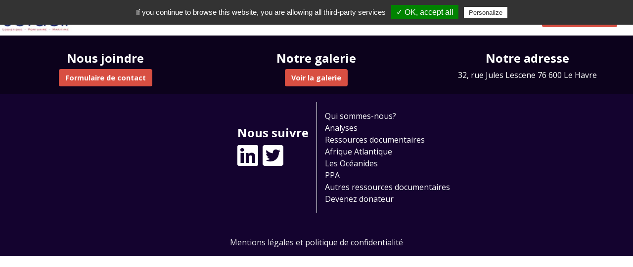

--- FILE ---
content_type: text/html; charset=UTF-8
request_url: https://www.sefacil.com/anne-mai-do-chi-2023/
body_size: 11406
content:
<!DOCTYPE html>
<html lang="fr-FR">
  <head>
    <meta charset="UTF-8">
    <meta name="viewport" content="width=device-width, initial-scale=1">
		<meta name="description" content=""/>
    <title></title>
    <title>Anne-Mai Do-Chi &#8211; 2023 &#8211; Sefacil</title>
<meta name='robots' content='max-image-preview:large' />
	<style>img:is([sizes="auto" i], [sizes^="auto," i]) { contain-intrinsic-size: 3000px 1500px }</style>
	<script type="text/javascript">
/* <![CDATA[ */
window._wpemojiSettings = {"baseUrl":"https:\/\/s.w.org\/images\/core\/emoji\/15.0.3\/72x72\/","ext":".png","svgUrl":"https:\/\/s.w.org\/images\/core\/emoji\/15.0.3\/svg\/","svgExt":".svg","source":{"concatemoji":"https:\/\/www.sefacil.com\/wp-includes\/js\/wp-emoji-release.min.js?ver=6.7.2"}};
/*! This file is auto-generated */
!function(i,n){var o,s,e;function c(e){try{var t={supportTests:e,timestamp:(new Date).valueOf()};sessionStorage.setItem(o,JSON.stringify(t))}catch(e){}}function p(e,t,n){e.clearRect(0,0,e.canvas.width,e.canvas.height),e.fillText(t,0,0);var t=new Uint32Array(e.getImageData(0,0,e.canvas.width,e.canvas.height).data),r=(e.clearRect(0,0,e.canvas.width,e.canvas.height),e.fillText(n,0,0),new Uint32Array(e.getImageData(0,0,e.canvas.width,e.canvas.height).data));return t.every(function(e,t){return e===r[t]})}function u(e,t,n){switch(t){case"flag":return n(e,"\ud83c\udff3\ufe0f\u200d\u26a7\ufe0f","\ud83c\udff3\ufe0f\u200b\u26a7\ufe0f")?!1:!n(e,"\ud83c\uddfa\ud83c\uddf3","\ud83c\uddfa\u200b\ud83c\uddf3")&&!n(e,"\ud83c\udff4\udb40\udc67\udb40\udc62\udb40\udc65\udb40\udc6e\udb40\udc67\udb40\udc7f","\ud83c\udff4\u200b\udb40\udc67\u200b\udb40\udc62\u200b\udb40\udc65\u200b\udb40\udc6e\u200b\udb40\udc67\u200b\udb40\udc7f");case"emoji":return!n(e,"\ud83d\udc26\u200d\u2b1b","\ud83d\udc26\u200b\u2b1b")}return!1}function f(e,t,n){var r="undefined"!=typeof WorkerGlobalScope&&self instanceof WorkerGlobalScope?new OffscreenCanvas(300,150):i.createElement("canvas"),a=r.getContext("2d",{willReadFrequently:!0}),o=(a.textBaseline="top",a.font="600 32px Arial",{});return e.forEach(function(e){o[e]=t(a,e,n)}),o}function t(e){var t=i.createElement("script");t.src=e,t.defer=!0,i.head.appendChild(t)}"undefined"!=typeof Promise&&(o="wpEmojiSettingsSupports",s=["flag","emoji"],n.supports={everything:!0,everythingExceptFlag:!0},e=new Promise(function(e){i.addEventListener("DOMContentLoaded",e,{once:!0})}),new Promise(function(t){var n=function(){try{var e=JSON.parse(sessionStorage.getItem(o));if("object"==typeof e&&"number"==typeof e.timestamp&&(new Date).valueOf()<e.timestamp+604800&&"object"==typeof e.supportTests)return e.supportTests}catch(e){}return null}();if(!n){if("undefined"!=typeof Worker&&"undefined"!=typeof OffscreenCanvas&&"undefined"!=typeof URL&&URL.createObjectURL&&"undefined"!=typeof Blob)try{var e="postMessage("+f.toString()+"("+[JSON.stringify(s),u.toString(),p.toString()].join(",")+"));",r=new Blob([e],{type:"text/javascript"}),a=new Worker(URL.createObjectURL(r),{name:"wpTestEmojiSupports"});return void(a.onmessage=function(e){c(n=e.data),a.terminate(),t(n)})}catch(e){}c(n=f(s,u,p))}t(n)}).then(function(e){for(var t in e)n.supports[t]=e[t],n.supports.everything=n.supports.everything&&n.supports[t],"flag"!==t&&(n.supports.everythingExceptFlag=n.supports.everythingExceptFlag&&n.supports[t]);n.supports.everythingExceptFlag=n.supports.everythingExceptFlag&&!n.supports.flag,n.DOMReady=!1,n.readyCallback=function(){n.DOMReady=!0}}).then(function(){return e}).then(function(){var e;n.supports.everything||(n.readyCallback(),(e=n.source||{}).concatemoji?t(e.concatemoji):e.wpemoji&&e.twemoji&&(t(e.twemoji),t(e.wpemoji)))}))}((window,document),window._wpemojiSettings);
/* ]]> */
</script>
<link rel='stylesheet' id='formidable-css' href='https://www.sefacil.com/wp-content/plugins/formidable/css/formidableforms.css?ver=124715' type='text/css' media='all' />
<style id='wp-emoji-styles-inline-css' type='text/css'>

	img.wp-smiley, img.emoji {
		display: inline !important;
		border: none !important;
		box-shadow: none !important;
		height: 1em !important;
		width: 1em !important;
		margin: 0 0.07em !important;
		vertical-align: -0.1em !important;
		background: none !important;
		padding: 0 !important;
	}
</style>
<link rel='stylesheet' id='wp-block-library-css' href='https://www.sefacil.com/wp-includes/css/dist/block-library/style.min.css?ver=6.7.2' type='text/css' media='all' />
<style id='classic-theme-styles-inline-css' type='text/css'>
/*! This file is auto-generated */
.wp-block-button__link{color:#fff;background-color:#32373c;border-radius:9999px;box-shadow:none;text-decoration:none;padding:calc(.667em + 2px) calc(1.333em + 2px);font-size:1.125em}.wp-block-file__button{background:#32373c;color:#fff;text-decoration:none}
</style>
<style id='global-styles-inline-css' type='text/css'>
:root{--wp--preset--aspect-ratio--square: 1;--wp--preset--aspect-ratio--4-3: 4/3;--wp--preset--aspect-ratio--3-4: 3/4;--wp--preset--aspect-ratio--3-2: 3/2;--wp--preset--aspect-ratio--2-3: 2/3;--wp--preset--aspect-ratio--16-9: 16/9;--wp--preset--aspect-ratio--9-16: 9/16;--wp--preset--color--black: #000000;--wp--preset--color--cyan-bluish-gray: #abb8c3;--wp--preset--color--white: #ffffff;--wp--preset--color--pale-pink: #f78da7;--wp--preset--color--vivid-red: #cf2e2e;--wp--preset--color--luminous-vivid-orange: #ff6900;--wp--preset--color--luminous-vivid-amber: #fcb900;--wp--preset--color--light-green-cyan: #7bdcb5;--wp--preset--color--vivid-green-cyan: #00d084;--wp--preset--color--pale-cyan-blue: #8ed1fc;--wp--preset--color--vivid-cyan-blue: #0693e3;--wp--preset--color--vivid-purple: #9b51e0;--wp--preset--gradient--vivid-cyan-blue-to-vivid-purple: linear-gradient(135deg,rgba(6,147,227,1) 0%,rgb(155,81,224) 100%);--wp--preset--gradient--light-green-cyan-to-vivid-green-cyan: linear-gradient(135deg,rgb(122,220,180) 0%,rgb(0,208,130) 100%);--wp--preset--gradient--luminous-vivid-amber-to-luminous-vivid-orange: linear-gradient(135deg,rgba(252,185,0,1) 0%,rgba(255,105,0,1) 100%);--wp--preset--gradient--luminous-vivid-orange-to-vivid-red: linear-gradient(135deg,rgba(255,105,0,1) 0%,rgb(207,46,46) 100%);--wp--preset--gradient--very-light-gray-to-cyan-bluish-gray: linear-gradient(135deg,rgb(238,238,238) 0%,rgb(169,184,195) 100%);--wp--preset--gradient--cool-to-warm-spectrum: linear-gradient(135deg,rgb(74,234,220) 0%,rgb(151,120,209) 20%,rgb(207,42,186) 40%,rgb(238,44,130) 60%,rgb(251,105,98) 80%,rgb(254,248,76) 100%);--wp--preset--gradient--blush-light-purple: linear-gradient(135deg,rgb(255,206,236) 0%,rgb(152,150,240) 100%);--wp--preset--gradient--blush-bordeaux: linear-gradient(135deg,rgb(254,205,165) 0%,rgb(254,45,45) 50%,rgb(107,0,62) 100%);--wp--preset--gradient--luminous-dusk: linear-gradient(135deg,rgb(255,203,112) 0%,rgb(199,81,192) 50%,rgb(65,88,208) 100%);--wp--preset--gradient--pale-ocean: linear-gradient(135deg,rgb(255,245,203) 0%,rgb(182,227,212) 50%,rgb(51,167,181) 100%);--wp--preset--gradient--electric-grass: linear-gradient(135deg,rgb(202,248,128) 0%,rgb(113,206,126) 100%);--wp--preset--gradient--midnight: linear-gradient(135deg,rgb(2,3,129) 0%,rgb(40,116,252) 100%);--wp--preset--font-size--small: 13px;--wp--preset--font-size--medium: 20px;--wp--preset--font-size--large: 36px;--wp--preset--font-size--x-large: 42px;--wp--preset--spacing--20: 0.44rem;--wp--preset--spacing--30: 0.67rem;--wp--preset--spacing--40: 1rem;--wp--preset--spacing--50: 1.5rem;--wp--preset--spacing--60: 2.25rem;--wp--preset--spacing--70: 3.38rem;--wp--preset--spacing--80: 5.06rem;--wp--preset--shadow--natural: 6px 6px 9px rgba(0, 0, 0, 0.2);--wp--preset--shadow--deep: 12px 12px 50px rgba(0, 0, 0, 0.4);--wp--preset--shadow--sharp: 6px 6px 0px rgba(0, 0, 0, 0.2);--wp--preset--shadow--outlined: 6px 6px 0px -3px rgba(255, 255, 255, 1), 6px 6px rgba(0, 0, 0, 1);--wp--preset--shadow--crisp: 6px 6px 0px rgba(0, 0, 0, 1);}:where(.is-layout-flex){gap: 0.5em;}:where(.is-layout-grid){gap: 0.5em;}body .is-layout-flex{display: flex;}.is-layout-flex{flex-wrap: wrap;align-items: center;}.is-layout-flex > :is(*, div){margin: 0;}body .is-layout-grid{display: grid;}.is-layout-grid > :is(*, div){margin: 0;}:where(.wp-block-columns.is-layout-flex){gap: 2em;}:where(.wp-block-columns.is-layout-grid){gap: 2em;}:where(.wp-block-post-template.is-layout-flex){gap: 1.25em;}:where(.wp-block-post-template.is-layout-grid){gap: 1.25em;}.has-black-color{color: var(--wp--preset--color--black) !important;}.has-cyan-bluish-gray-color{color: var(--wp--preset--color--cyan-bluish-gray) !important;}.has-white-color{color: var(--wp--preset--color--white) !important;}.has-pale-pink-color{color: var(--wp--preset--color--pale-pink) !important;}.has-vivid-red-color{color: var(--wp--preset--color--vivid-red) !important;}.has-luminous-vivid-orange-color{color: var(--wp--preset--color--luminous-vivid-orange) !important;}.has-luminous-vivid-amber-color{color: var(--wp--preset--color--luminous-vivid-amber) !important;}.has-light-green-cyan-color{color: var(--wp--preset--color--light-green-cyan) !important;}.has-vivid-green-cyan-color{color: var(--wp--preset--color--vivid-green-cyan) !important;}.has-pale-cyan-blue-color{color: var(--wp--preset--color--pale-cyan-blue) !important;}.has-vivid-cyan-blue-color{color: var(--wp--preset--color--vivid-cyan-blue) !important;}.has-vivid-purple-color{color: var(--wp--preset--color--vivid-purple) !important;}.has-black-background-color{background-color: var(--wp--preset--color--black) !important;}.has-cyan-bluish-gray-background-color{background-color: var(--wp--preset--color--cyan-bluish-gray) !important;}.has-white-background-color{background-color: var(--wp--preset--color--white) !important;}.has-pale-pink-background-color{background-color: var(--wp--preset--color--pale-pink) !important;}.has-vivid-red-background-color{background-color: var(--wp--preset--color--vivid-red) !important;}.has-luminous-vivid-orange-background-color{background-color: var(--wp--preset--color--luminous-vivid-orange) !important;}.has-luminous-vivid-amber-background-color{background-color: var(--wp--preset--color--luminous-vivid-amber) !important;}.has-light-green-cyan-background-color{background-color: var(--wp--preset--color--light-green-cyan) !important;}.has-vivid-green-cyan-background-color{background-color: var(--wp--preset--color--vivid-green-cyan) !important;}.has-pale-cyan-blue-background-color{background-color: var(--wp--preset--color--pale-cyan-blue) !important;}.has-vivid-cyan-blue-background-color{background-color: var(--wp--preset--color--vivid-cyan-blue) !important;}.has-vivid-purple-background-color{background-color: var(--wp--preset--color--vivid-purple) !important;}.has-black-border-color{border-color: var(--wp--preset--color--black) !important;}.has-cyan-bluish-gray-border-color{border-color: var(--wp--preset--color--cyan-bluish-gray) !important;}.has-white-border-color{border-color: var(--wp--preset--color--white) !important;}.has-pale-pink-border-color{border-color: var(--wp--preset--color--pale-pink) !important;}.has-vivid-red-border-color{border-color: var(--wp--preset--color--vivid-red) !important;}.has-luminous-vivid-orange-border-color{border-color: var(--wp--preset--color--luminous-vivid-orange) !important;}.has-luminous-vivid-amber-border-color{border-color: var(--wp--preset--color--luminous-vivid-amber) !important;}.has-light-green-cyan-border-color{border-color: var(--wp--preset--color--light-green-cyan) !important;}.has-vivid-green-cyan-border-color{border-color: var(--wp--preset--color--vivid-green-cyan) !important;}.has-pale-cyan-blue-border-color{border-color: var(--wp--preset--color--pale-cyan-blue) !important;}.has-vivid-cyan-blue-border-color{border-color: var(--wp--preset--color--vivid-cyan-blue) !important;}.has-vivid-purple-border-color{border-color: var(--wp--preset--color--vivid-purple) !important;}.has-vivid-cyan-blue-to-vivid-purple-gradient-background{background: var(--wp--preset--gradient--vivid-cyan-blue-to-vivid-purple) !important;}.has-light-green-cyan-to-vivid-green-cyan-gradient-background{background: var(--wp--preset--gradient--light-green-cyan-to-vivid-green-cyan) !important;}.has-luminous-vivid-amber-to-luminous-vivid-orange-gradient-background{background: var(--wp--preset--gradient--luminous-vivid-amber-to-luminous-vivid-orange) !important;}.has-luminous-vivid-orange-to-vivid-red-gradient-background{background: var(--wp--preset--gradient--luminous-vivid-orange-to-vivid-red) !important;}.has-very-light-gray-to-cyan-bluish-gray-gradient-background{background: var(--wp--preset--gradient--very-light-gray-to-cyan-bluish-gray) !important;}.has-cool-to-warm-spectrum-gradient-background{background: var(--wp--preset--gradient--cool-to-warm-spectrum) !important;}.has-blush-light-purple-gradient-background{background: var(--wp--preset--gradient--blush-light-purple) !important;}.has-blush-bordeaux-gradient-background{background: var(--wp--preset--gradient--blush-bordeaux) !important;}.has-luminous-dusk-gradient-background{background: var(--wp--preset--gradient--luminous-dusk) !important;}.has-pale-ocean-gradient-background{background: var(--wp--preset--gradient--pale-ocean) !important;}.has-electric-grass-gradient-background{background: var(--wp--preset--gradient--electric-grass) !important;}.has-midnight-gradient-background{background: var(--wp--preset--gradient--midnight) !important;}.has-small-font-size{font-size: var(--wp--preset--font-size--small) !important;}.has-medium-font-size{font-size: var(--wp--preset--font-size--medium) !important;}.has-large-font-size{font-size: var(--wp--preset--font-size--large) !important;}.has-x-large-font-size{font-size: var(--wp--preset--font-size--x-large) !important;}
:where(.wp-block-post-template.is-layout-flex){gap: 1.25em;}:where(.wp-block-post-template.is-layout-grid){gap: 1.25em;}
:where(.wp-block-columns.is-layout-flex){gap: 2em;}:where(.wp-block-columns.is-layout-grid){gap: 2em;}
:root :where(.wp-block-pullquote){font-size: 1.5em;line-height: 1.6;}
</style>
<link rel='stylesheet' id='sefacilwp-bootstrap-css' href='https://www.sefacil.com/wp-content/themes/sefacil-wp/assets/bootstrap.css?ver=1.0.1' type='text/css' media='all' />
<link rel='stylesheet' id='sefacilwp-fontawesome-css' href='https://www.sefacil.com/wp-content/themes/sefacil-wp/assets/fontawesome.css?ver=1.0.1' type='text/css' media='all' />
<link rel='stylesheet' id='sefacilwp-style-css' href='https://www.sefacil.com/wp-content/themes/sefacil-wp/style.css?ver=1.0.1' type='text/css' media='all' />
<style id='rocket-lazyload-inline-css' type='text/css'>
.rll-youtube-player{position:relative;padding-bottom:56.23%;height:0;overflow:hidden;max-width:100%;}.rll-youtube-player iframe{position:absolute;top:0;left:0;width:100%;height:100%;z-index:100;background:0 0}.rll-youtube-player img{bottom:0;display:block;left:0;margin:auto;max-width:100%;width:100%;position:absolute;right:0;top:0;border:none;height:auto;cursor:pointer;-webkit-transition:.4s all;-moz-transition:.4s all;transition:.4s all}.rll-youtube-player img:hover{-webkit-filter:brightness(75%)}.rll-youtube-player .play{height:72px;width:72px;left:50%;top:50%;margin-left:-36px;margin-top:-36px;position:absolute;background:url(https://www.sefacil.com/wp-content/plugins/rocket-lazy-load/assets/img/youtube.png) no-repeat;cursor:pointer}
</style>
<script type="text/javascript" src="https://www.sefacil.com/wp-includes/js/jquery/jquery.min.js?ver=3.7.1" id="jquery-core-js"></script>
<script type="text/javascript" src="https://www.sefacil.com/wp-includes/js/jquery/jquery-migrate.min.js?ver=3.4.1" id="jquery-migrate-js"></script>
<link rel="https://api.w.org/" href="https://www.sefacil.com/wp-json/" /><link rel="alternate" title="JSON" type="application/json" href="https://www.sefacil.com/wp-json/wp/v2/posts/1487" /><link rel="EditURI" type="application/rsd+xml" title="RSD" href="https://www.sefacil.com/xmlrpc.php?rsd" />
<link rel="canonical" href="https://www.sefacil.com/anne-mai-do-chi-2023/" />
<link rel='shortlink' href='https://www.sefacil.com/?p=1487' />
<link rel="alternate" title="oEmbed (JSON)" type="application/json+oembed" href="https://www.sefacil.com/wp-json/oembed/1.0/embed?url=https%3A%2F%2Fwww.sefacil.com%2Fanne-mai-do-chi-2023%2F" />
<link rel="alternate" title="oEmbed (XML)" type="text/xml+oembed" href="https://www.sefacil.com/wp-json/oembed/1.0/embed?url=https%3A%2F%2Fwww.sefacil.com%2Fanne-mai-do-chi-2023%2F&#038;format=xml" />
<!-- Matomo -->
<script type="text/javascript">
  var _paq = window._paq || [];
  /* tracker methods like "setCustomDimension" should be called before "trackPageView" */
  _paq.push(["setCookieDomain", "*.sefacil.com"]);
  _paq.push(['trackPageView']);
  _paq.push(['enableLinkTracking']);
  (function() {
    var u="https://stats.teicee.fr/";
    _paq.push(['setTrackerUrl', u+'matomo.php']);
    _paq.push(['setSiteId', '103']);
    var d=document, g=d.createElement('script'), s=d.getElementsByTagName('script')[0];
    g.type='text/javascript'; g.async=true; g.defer=true; g.src=u+'matomo.js'; s.parentNode.insertBefore(g,s);
  })();
</script>
<!-- End Matomo Code -->
<link rel="icon" href="https://www.sefacil.com/wp-content/uploads/2021/02/cropped-Sefacil-32x32.png" sizes="32x32" />
<link rel="icon" href="https://www.sefacil.com/wp-content/uploads/2021/02/cropped-Sefacil-192x192.png" sizes="192x192" />
<link rel="apple-touch-icon" href="https://www.sefacil.com/wp-content/uploads/2021/02/cropped-Sefacil-180x180.png" />
<meta name="msapplication-TileImage" content="https://www.sefacil.com/wp-content/uploads/2021/02/cropped-Sefacil-270x270.png" />
<noscript><style id="rocket-lazyload-nojs-css">.rll-youtube-player, [data-lazy-src]{display:none !important;}</style></noscript>	  <style>
		  #donor-modal figure img, .donor-wall figure img{
			  max-width: 100%;
  max-height: 100%;
  object-fit: contain;
		  }
	  </style>
  </head>
  <body class="sefacil-body">
    <div class="container-fluid">
      <div class="row">
        <nav class="col-12 no-gutters navbar navbar-expand-lg navbar-light">
                    <a class="navbar-brand" href="https://www.sefacil.com/">
                        <img class="logo" src="data:image/svg+xml,%3Csvg%20xmlns='http://www.w3.org/2000/svg'%20viewBox='0%200%200%200'%3E%3C/svg%3E" alt="" data-lazy-src="https://www.sefacil.com/wp-content/uploads/2020/10/sefacil-logo-150x60.jpg"><noscript><img class="logo" src="https://www.sefacil.com/wp-content/uploads/2020/10/sefacil-logo-150x60.jpg" alt=""></noscript>
                      </a>
          <button class="navbar-toggler" type="button" data-toggle="collapse" data-target="#navbarNavAltMarkup" aria-controls="navbarNavAltMarkup" aria-expanded="false" aria-label="Toggle navigation">
            <span class="navbar-toggler-icon"></span>
          </button>
           <!--<div class="collapse navbar-collapse" id="navbarNavAltMarkup">
            <div class="navbar-nav">
              <a class="nav-item nav-link active" href="#">Home <span class="sr-only">(current)</span></a>
              <a class="nav-item nav-link" href="#">Features</a>
              <a class="nav-item nav-link" href="#">Pricing</a>
              <a class="nav-item nav-link disabled" href="#">Disabled</a>
            </div>
          </div>
             -->
            <div id="navbarNavAltMarkup" class="collapse navbar-collapse"><ul id="menu-menu-2" class="navbar-nav"><li itemscope="itemscope" itemtype="https://www.schema.org/SiteNavigationElement" id="menu-item-18" class="menu-item menu-item-type-post_type menu-item-object-page menu-item-18 nav-item"><a title="Qui sommes-nous?" href="https://www.sefacil.com/about/" class="nav-link">Qui sommes-nous?</a></li>
<li itemscope="itemscope" itemtype="https://www.schema.org/SiteNavigationElement" id="menu-item-16" class="menu-item menu-item-type-post_type menu-item-object-page current_page_parent menu-item-16 nav-item"><a title="Analyses" href="https://www.sefacil.com/actualites/" class="nav-link">Analyses</a></li>
<li itemscope="itemscope" itemtype="https://www.schema.org/SiteNavigationElement" id="menu-item-19" class="menu-item menu-item-type-post_type menu-item-object-page menu-item-has-children dropdown menu-item-19 nav-item"><a title="Ressources documentaires" href="#" data-toggle="dropdown" aria-haspopup="true" aria-expanded="false" class="dropdown-toggle nav-link" id="menu-item-dropdown-19">Ressources documentaires</a>
<ul class="dropdown-menu" aria-labelledby="menu-item-dropdown-19" role="menu">
	<li itemscope="itemscope" itemtype="https://www.schema.org/SiteNavigationElement" id="menu-item-647" class="menu-item menu-item-type-post_type menu-item-object-page menu-item-647 nav-item"><a title="Afrique Atlantique" href="https://www.sefacil.com/literature-2/" class="dropdown-item">Afrique Atlantique</a></li>
	<li itemscope="itemscope" itemtype="https://www.schema.org/SiteNavigationElement" id="menu-item-648" class="menu-item menu-item-type-post_type menu-item-object-page menu-item-648 nav-item"><a title="Les Océanides" href="https://www.sefacil.com/literaturesecond/" class="dropdown-item">Les Océanides</a></li>
	<li itemscope="itemscope" itemtype="https://www.schema.org/SiteNavigationElement" id="menu-item-652" class="menu-item menu-item-type-post_type menu-item-object-page menu-item-652 nav-item"><a title="PPA" href="https://www.sefacil.com/ppa/" class="dropdown-item">PPA</a></li>
	<li itemscope="itemscope" itemtype="https://www.schema.org/SiteNavigationElement" id="menu-item-649" class="menu-item menu-item-type-post_type menu-item-object-page menu-item-649 nav-item"><a title="Autres ressources documentaires" href="https://www.sefacil.com/literaturethird/" class="dropdown-item">Autres ressources documentaires</a></li>
</ul>
</li>
<li itemscope="itemscope" itemtype="https://www.schema.org/SiteNavigationElement" id="menu-item-511" class="menu-item menu-item-type-post_type menu-item-object-page menu-item-511 nav-item"><a title="Devenez donateur" href="https://www.sefacil.com/donateurs/" class="nav-link">Devenez donateur</a></li>
</ul></div>        </nav>
      <!-- conditions pour afficher une image de bg spécifique à chaque page -->
      <!-- conditions d'affichage de la banière pour les catégories about et news sont définies dans la page single -->
                </div><!-- row -->
    </div> <!-- container-fluid -->

<!-- modal donateurs -->
                    <div class="modal fade" id="donor-modal" tabindex="-1" aria-labelledby="exampleModalLabel" aria-hidden="true">
          <div class="modal-dialog">
            <div class="modal-content">
              <div class="modal-header">
                <h5 class="modal-title" id="exampleModalLabel">Nos donateurs</h5>
                <button type="button" class="close" data-dismiss="modal" aria-label="Close">
                  <span aria-hidden="true">&times;</span>
                </button>
              </div>
              <div class="modal-body">
                <div class="row justify-content-center">
                                    <a href="https://www.abingtonadvisory.com/#new_tab" class="col-6 col-lg-3 vh-align">
                    <figure style="width:150px;height:150px;">
                    <img width="300" height="100" src="data:image/svg+xml,%3Csvg%20xmlns='http://www.w3.org/2000/svg'%20viewBox='0%200%20300%20100'%3E%3C/svg%3E" class="responsive-img wp-post-image" alt="abington" decoding="async" data-lazy-srcset="https://www.sefacil.com/wp-content/uploads/2020/10/abington-1-300x100.jpg 300w, https://www.sefacil.com/wp-content/uploads/2020/10/abington-1-150x50.jpg 150w, https://www.sefacil.com/wp-content/uploads/2020/10/abington-1-768x255.jpg 768w, https://www.sefacil.com/wp-content/uploads/2020/10/abington-1.bmp 1024w" data-lazy-sizes="(max-width: 300px) 100vw, 300px" data-lazy-src="https://www.sefacil.com/wp-content/uploads/2020/10/abington-1-300x100.jpg" /><noscript><img width="300" height="100" src="https://www.sefacil.com/wp-content/uploads/2020/10/abington-1-300x100.jpg" class="responsive-img wp-post-image" alt="abington" decoding="async" srcset="https://www.sefacil.com/wp-content/uploads/2020/10/abington-1-300x100.jpg 300w, https://www.sefacil.com/wp-content/uploads/2020/10/abington-1-150x50.jpg 150w, https://www.sefacil.com/wp-content/uploads/2020/10/abington-1-768x255.jpg 768w, https://www.sefacil.com/wp-content/uploads/2020/10/abington-1.bmp 1024w" sizes="(max-width: 300px) 100vw, 300px" /></noscript>                    </figure>
                  </a>
                                    <a href="https://www.ad-astra.fr/" class="col-6 col-lg-3 vh-align">
                    <figure style="width:150px;height:150px;">
                    <img width="200" height="200" src="data:image/svg+xml,%3Csvg%20xmlns='http://www.w3.org/2000/svg'%20viewBox='0%200%20200%20200'%3E%3C/svg%3E" class="responsive-img wp-post-image" alt="" decoding="async" data-lazy-srcset="https://www.sefacil.com/wp-content/uploads/2023/10/AD-ASTRA.jpg 200w, https://www.sefacil.com/wp-content/uploads/2023/10/AD-ASTRA-150x150.jpg 150w" data-lazy-sizes="(max-width: 200px) 100vw, 200px" data-lazy-src="https://www.sefacil.com/wp-content/uploads/2023/10/AD-ASTRA.jpg" /><noscript><img width="200" height="200" src="https://www.sefacil.com/wp-content/uploads/2023/10/AD-ASTRA.jpg" class="responsive-img wp-post-image" alt="" decoding="async" srcset="https://www.sefacil.com/wp-content/uploads/2023/10/AD-ASTRA.jpg 200w, https://www.sefacil.com/wp-content/uploads/2023/10/AD-ASTRA-150x150.jpg 150w" sizes="(max-width: 200px) 100vw, 200px" /></noscript>                    </figure>
                  </a>
                                    <a href="https://www.aglgroup.com/" class="col-6 col-lg-3 vh-align">
                    <figure style="width:150px;height:150px;">
                    <img width="225" height="225" src="data:image/svg+xml,%3Csvg%20xmlns='http://www.w3.org/2000/svg'%20viewBox='0%200%20225%20225'%3E%3C/svg%3E" class="responsive-img wp-post-image" alt="" decoding="async" fetchpriority="high" data-lazy-srcset="https://www.sefacil.com/wp-content/uploads/2023/10/AGL.png 225w, https://www.sefacil.com/wp-content/uploads/2023/10/AGL-150x150.png 150w" data-lazy-sizes="(max-width: 225px) 100vw, 225px" data-lazy-src="https://www.sefacil.com/wp-content/uploads/2023/10/AGL.png" /><noscript><img width="225" height="225" src="https://www.sefacil.com/wp-content/uploads/2023/10/AGL.png" class="responsive-img wp-post-image" alt="" decoding="async" fetchpriority="high" srcset="https://www.sefacil.com/wp-content/uploads/2023/10/AGL.png 225w, https://www.sefacil.com/wp-content/uploads/2023/10/AGL-150x150.png 150w" sizes="(max-width: 225px) 100vw, 225px" /></noscript>                    </figure>
                  </a>
                                    <a href="https://www.afd.fr/fr" class="col-6 col-lg-3 vh-align">
                    <figure style="width:150px;height:150px;">
                    <img width="300" height="125" src="data:image/svg+xml,%3Csvg%20xmlns='http://www.w3.org/2000/svg'%20viewBox='0%200%20300%20125'%3E%3C/svg%3E" class="responsive-img wp-post-image" alt="Agence Française de Développement" decoding="async" data-lazy-src="https://www.sefacil.com/wp-content/uploads/2021/10/AFD_embleme_horizontale_designation_RVB-1.png" /><noscript><img width="300" height="125" src="https://www.sefacil.com/wp-content/uploads/2021/10/AFD_embleme_horizontale_designation_RVB-1.png" class="responsive-img wp-post-image" alt="Agence Française de Développement" decoding="async" /></noscript>                    </figure>
                  </a>
                                    <a href="http://www.umnp.org/index.php?option=com_content&#038;task=blogcategory&#038;id=85&#038;Itemid=154" class="col-6 col-lg-3 vh-align">
                    <figure style="width:150px;height:150px;">
                    <img width="200" height="200" src="data:image/svg+xml,%3Csvg%20xmlns='http://www.w3.org/2000/svg'%20viewBox='0%200%20200%20200'%3E%3C/svg%3E" class="responsive-img wp-post-image" alt="" decoding="async" data-lazy-srcset="https://www.sefacil.com/wp-content/uploads/2021/02/agif.png 200w, https://www.sefacil.com/wp-content/uploads/2021/02/agif-150x150.png 150w" data-lazy-sizes="(max-width: 200px) 100vw, 200px" data-lazy-src="https://www.sefacil.com/wp-content/uploads/2021/02/agif.png" /><noscript><img width="200" height="200" src="https://www.sefacil.com/wp-content/uploads/2021/02/agif.png" class="responsive-img wp-post-image" alt="" decoding="async" srcset="https://www.sefacil.com/wp-content/uploads/2021/02/agif.png 200w, https://www.sefacil.com/wp-content/uploads/2021/02/agif-150x150.png 150w" sizes="(max-width: 200px) 100vw, 200px" /></noscript>                    </figure>
                  </a>
                                    <a href="http://www.aivp.org#new_tab" class="col-6 col-lg-3 vh-align">
                    <figure style="width:150px;height:150px;">
                    <img width="300" height="109" src="data:image/svg+xml,%3Csvg%20xmlns='http://www.w3.org/2000/svg'%20viewBox='0%200%20300%20109'%3E%3C/svg%3E" class="responsive-img wp-post-image" alt="" decoding="async" data-lazy-src="https://www.sefacil.com/wp-content/uploads/2021/03/AIVP.png" /><noscript><img width="300" height="109" src="https://www.sefacil.com/wp-content/uploads/2021/03/AIVP.png" class="responsive-img wp-post-image" alt="" decoding="async" /></noscript>                    </figure>
                  </a>
                                    <a href="https://www.anpmt.fr/" class="col-6 col-lg-3 vh-align">
                    <figure style="width:150px;height:150px;">
                    <img width="300" height="112" src="data:image/svg+xml,%3Csvg%20xmlns='http://www.w3.org/2000/svg'%20viewBox='0%200%20300%20112'%3E%3C/svg%3E" class="responsive-img wp-post-image" alt="" decoding="async" data-lazy-srcset="https://www.sefacil.com/wp-content/uploads/2023/10/ANPMT-300x112.png 300w, https://www.sefacil.com/wp-content/uploads/2023/10/ANPMT.png 368w" data-lazy-sizes="(max-width: 300px) 100vw, 300px" data-lazy-src="https://www.sefacil.com/wp-content/uploads/2023/10/ANPMT-300x112.png" /><noscript><img width="300" height="112" src="https://www.sefacil.com/wp-content/uploads/2023/10/ANPMT-300x112.png" class="responsive-img wp-post-image" alt="" decoding="async" srcset="https://www.sefacil.com/wp-content/uploads/2023/10/ANPMT-300x112.png 300w, https://www.sefacil.com/wp-content/uploads/2023/10/ANPMT.png 368w" sizes="(max-width: 300px) 100vw, 300px" /></noscript>                    </figure>
                  </a>
                                    <a href="https://www.sefacil.com/donateur/axelcium/" class="col-6 col-lg-3 vh-align">
                    <figure style="width:150px;height:150px;">
                    <img width="300" height="40" src="data:image/svg+xml,%3Csvg%20xmlns='http://www.w3.org/2000/svg'%20viewBox='0%200%20300%2040'%3E%3C/svg%3E" class="responsive-img wp-post-image" alt="" decoding="async" data-lazy-srcset="https://www.sefacil.com/wp-content/uploads/2024/02/AXELCIUM-SLOGAN-300x40.jpg 300w, https://www.sefacil.com/wp-content/uploads/2024/02/AXELCIUM-SLOGAN-1024x135.jpg 1024w, https://www.sefacil.com/wp-content/uploads/2024/02/AXELCIUM-SLOGAN-768x102.jpg 768w, https://www.sefacil.com/wp-content/uploads/2024/02/AXELCIUM-SLOGAN-1536x203.jpg 1536w, https://www.sefacil.com/wp-content/uploads/2024/02/AXELCIUM-SLOGAN-2048x271.jpg 2048w" data-lazy-sizes="(max-width: 300px) 100vw, 300px" data-lazy-src="https://www.sefacil.com/wp-content/uploads/2024/02/AXELCIUM-SLOGAN-300x40.jpg" /><noscript><img width="300" height="40" src="https://www.sefacil.com/wp-content/uploads/2024/02/AXELCIUM-SLOGAN-300x40.jpg" class="responsive-img wp-post-image" alt="" decoding="async" srcset="https://www.sefacil.com/wp-content/uploads/2024/02/AXELCIUM-SLOGAN-300x40.jpg 300w, https://www.sefacil.com/wp-content/uploads/2024/02/AXELCIUM-SLOGAN-1024x135.jpg 1024w, https://www.sefacil.com/wp-content/uploads/2024/02/AXELCIUM-SLOGAN-768x102.jpg 768w, https://www.sefacil.com/wp-content/uploads/2024/02/AXELCIUM-SLOGAN-1536x203.jpg 1536w, https://www.sefacil.com/wp-content/uploads/2024/02/AXELCIUM-SLOGAN-2048x271.jpg 2048w" sizes="(max-width: 300px) 100vw, 300px" /></noscript>                    </figure>
                  </a>
                                    <a href="https://www.bearingpoint.com/fr-fr/" class="col-6 col-lg-3 vh-align">
                    <figure style="width:150px;height:150px;">
                    <img width="300" height="89" src="data:image/svg+xml,%3Csvg%20xmlns='http://www.w3.org/2000/svg'%20viewBox='0%200%20300%2089'%3E%3C/svg%3E" class="responsive-img wp-post-image" alt="" decoding="async" data-lazy-srcset="https://www.sefacil.com/wp-content/uploads/2023/10/Bearing-Point-300x89.jpg 300w, https://www.sefacil.com/wp-content/uploads/2023/10/Bearing-Point-1024x304.jpg 1024w, https://www.sefacil.com/wp-content/uploads/2023/10/Bearing-Point-768x228.jpg 768w, https://www.sefacil.com/wp-content/uploads/2023/10/Bearing-Point-1536x456.jpg 1536w, https://www.sefacil.com/wp-content/uploads/2023/10/Bearing-Point-2048x607.jpg 2048w" data-lazy-sizes="(max-width: 300px) 100vw, 300px" data-lazy-src="https://www.sefacil.com/wp-content/uploads/2023/10/Bearing-Point-300x89.jpg" /><noscript><img width="300" height="89" src="https://www.sefacil.com/wp-content/uploads/2023/10/Bearing-Point-300x89.jpg" class="responsive-img wp-post-image" alt="" decoding="async" srcset="https://www.sefacil.com/wp-content/uploads/2023/10/Bearing-Point-300x89.jpg 300w, https://www.sefacil.com/wp-content/uploads/2023/10/Bearing-Point-1024x304.jpg 1024w, https://www.sefacil.com/wp-content/uploads/2023/10/Bearing-Point-768x228.jpg 768w, https://www.sefacil.com/wp-content/uploads/2023/10/Bearing-Point-1536x456.jpg 1536w, https://www.sefacil.com/wp-content/uploads/2023/10/Bearing-Point-2048x607.jpg 2048w" sizes="(max-width: 300px) 100vw, 300px" /></noscript>                    </figure>
                  </a>
                                    <a href="https://www.sefacil.com/donateur/cat-international/" class="col-6 col-lg-3 vh-align">
                    <figure style="width:150px;height:150px;">
                    <img width="300" height="82" src="data:image/svg+xml,%3Csvg%20xmlns='http://www.w3.org/2000/svg'%20viewBox='0%200%20300%2082'%3E%3C/svg%3E" class="responsive-img wp-post-image" alt="cat international" decoding="async" data-lazy-srcset="https://www.sefacil.com/wp-content/uploads/2020/10/cat-300x82.png 300w, https://www.sefacil.com/wp-content/uploads/2020/10/cat-1024x281.png 1024w, https://www.sefacil.com/wp-content/uploads/2020/10/cat-150x41.png 150w, https://www.sefacil.com/wp-content/uploads/2020/10/cat-768x210.png 768w, https://www.sefacil.com/wp-content/uploads/2020/10/cat.png 1080w" data-lazy-sizes="(max-width: 300px) 100vw, 300px" data-lazy-src="https://www.sefacil.com/wp-content/uploads/2020/10/cat-300x82.png" /><noscript><img width="300" height="82" src="https://www.sefacil.com/wp-content/uploads/2020/10/cat-300x82.png" class="responsive-img wp-post-image" alt="cat international" decoding="async" srcset="https://www.sefacil.com/wp-content/uploads/2020/10/cat-300x82.png 300w, https://www.sefacil.com/wp-content/uploads/2020/10/cat-1024x281.png 1024w, https://www.sefacil.com/wp-content/uploads/2020/10/cat-150x41.png 150w, https://www.sefacil.com/wp-content/uploads/2020/10/cat-768x210.png 768w, https://www.sefacil.com/wp-content/uploads/2020/10/cat.png 1080w" sizes="(max-width: 300px) 100vw, 300px" /></noscript>                    </figure>
                  </a>
                                    <a href="https://www.catram-consultants.com/" class="col-6 col-lg-3 vh-align">
                    <figure style="width:150px;height:150px;">
                    <img width="300" height="138" src="data:image/svg+xml,%3Csvg%20xmlns='http://www.w3.org/2000/svg'%20viewBox='0%200%20300%20138'%3E%3C/svg%3E" class="responsive-img wp-post-image" alt="" decoding="async" data-lazy-srcset="https://www.sefacil.com/wp-content/uploads/2023/10/Logo-Catram-By-Inddigo-340-px-300x138.jpg 300w, https://www.sefacil.com/wp-content/uploads/2023/10/Logo-Catram-By-Inddigo-340-px.jpg 340w" data-lazy-sizes="(max-width: 300px) 100vw, 300px" data-lazy-src="https://www.sefacil.com/wp-content/uploads/2023/10/Logo-Catram-By-Inddigo-340-px-300x138.jpg" /><noscript><img width="300" height="138" src="https://www.sefacil.com/wp-content/uploads/2023/10/Logo-Catram-By-Inddigo-340-px-300x138.jpg" class="responsive-img wp-post-image" alt="" decoding="async" srcset="https://www.sefacil.com/wp-content/uploads/2023/10/Logo-Catram-By-Inddigo-340-px-300x138.jpg 300w, https://www.sefacil.com/wp-content/uploads/2023/10/Logo-Catram-By-Inddigo-340-px.jpg 340w" sizes="(max-width: 300px) 100vw, 300px" /></noscript>                    </figure>
                  </a>
                                    <a href="https://www.sefacil.com/donateur/ceiba/" class="col-6 col-lg-3 vh-align">
                    <figure style="width:150px;height:150px;">
                    <img width="300" height="75" src="data:image/svg+xml,%3Csvg%20xmlns='http://www.w3.org/2000/svg'%20viewBox='0%200%20300%2075'%3E%3C/svg%3E" class="responsive-img wp-post-image" alt="ceiba" decoding="async" data-lazy-srcset="https://www.sefacil.com/wp-content/uploads/2020/10/ceiba-300x75.png 300w, https://www.sefacil.com/wp-content/uploads/2020/10/ceiba-150x37.png 150w, https://www.sefacil.com/wp-content/uploads/2020/10/ceiba.png 450w" data-lazy-sizes="(max-width: 300px) 100vw, 300px" data-lazy-src="https://www.sefacil.com/wp-content/uploads/2020/10/ceiba-300x75.png" /><noscript><img width="300" height="75" src="https://www.sefacil.com/wp-content/uploads/2020/10/ceiba-300x75.png" class="responsive-img wp-post-image" alt="ceiba" decoding="async" srcset="https://www.sefacil.com/wp-content/uploads/2020/10/ceiba-300x75.png 300w, https://www.sefacil.com/wp-content/uploads/2020/10/ceiba-150x37.png 150w, https://www.sefacil.com/wp-content/uploads/2020/10/ceiba.png 450w" sizes="(max-width: 300px) 100vw, 300px" /></noscript>                    </figure>
                  </a>
                                    <a href="https://www.circoe.com/#new_tab" class="col-6 col-lg-3 vh-align">
                    <figure style="width:150px;height:150px;">
                    <img width="300" height="90" src="data:image/svg+xml,%3Csvg%20xmlns='http://www.w3.org/2000/svg'%20viewBox='0%200%20300%2090'%3E%3C/svg%3E" class="responsive-img wp-post-image" alt="circoe" decoding="async" data-lazy-srcset="https://www.sefacil.com/wp-content/uploads/2020/10/circoe-300x90.jpg 300w, https://www.sefacil.com/wp-content/uploads/2020/10/circoe-1024x307.jpg 1024w, https://www.sefacil.com/wp-content/uploads/2020/10/circoe-150x45.jpg 150w, https://www.sefacil.com/wp-content/uploads/2020/10/circoe-768x231.jpg 768w, https://www.sefacil.com/wp-content/uploads/2020/10/circoe-1536x461.jpg 1536w, https://www.sefacil.com/wp-content/uploads/2020/10/circoe-2048x615.jpg 2048w" data-lazy-sizes="(max-width: 300px) 100vw, 300px" data-lazy-src="https://www.sefacil.com/wp-content/uploads/2020/10/circoe-300x90.jpg" /><noscript><img width="300" height="90" src="https://www.sefacil.com/wp-content/uploads/2020/10/circoe-300x90.jpg" class="responsive-img wp-post-image" alt="circoe" decoding="async" srcset="https://www.sefacil.com/wp-content/uploads/2020/10/circoe-300x90.jpg 300w, https://www.sefacil.com/wp-content/uploads/2020/10/circoe-1024x307.jpg 1024w, https://www.sefacil.com/wp-content/uploads/2020/10/circoe-150x45.jpg 150w, https://www.sefacil.com/wp-content/uploads/2020/10/circoe-768x231.jpg 768w, https://www.sefacil.com/wp-content/uploads/2020/10/circoe-1536x461.jpg 1536w, https://www.sefacil.com/wp-content/uploads/2020/10/circoe-2048x615.jpg 2048w" sizes="(max-width: 300px) 100vw, 300px" /></noscript>                    </figure>
                  </a>
                                    <a href="http://www.club-logistique.fr/" class="col-6 col-lg-3 vh-align">
                    <figure style="width:150px;height:150px;">
                    <img width="200" height="119" src="data:image/svg+xml,%3Csvg%20xmlns='http://www.w3.org/2000/svg'%20viewBox='0%200%20200%20119'%3E%3C/svg%3E" class="responsive-img wp-post-image" alt="" decoding="async" data-lazy-src="https://www.sefacil.com/wp-content/uploads/2023/10/Club-Logistique-du-Havre.png" /><noscript><img width="200" height="119" src="https://www.sefacil.com/wp-content/uploads/2023/10/Club-Logistique-du-Havre.png" class="responsive-img wp-post-image" alt="" decoding="async" /></noscript>                    </figure>
                  </a>
                                    <a href="https://www.sefacil.com/donateur/comete-guadeloupe/" class="col-6 col-lg-3 vh-align">
                    <figure style="width:150px;height:150px;">
                    <img width="300" height="161" src="data:image/svg+xml,%3Csvg%20xmlns='http://www.w3.org/2000/svg'%20viewBox='0%200%20300%20161'%3E%3C/svg%3E" class="responsive-img wp-post-image" alt="" decoding="async" data-lazy-srcset="https://www.sefacil.com/wp-content/uploads/2024/02/COMETe-Logotype-ok-300x161.png 300w, https://www.sefacil.com/wp-content/uploads/2024/02/COMETe-Logotype-ok-1024x550.png 1024w, https://www.sefacil.com/wp-content/uploads/2024/02/COMETe-Logotype-ok-768x412.png 768w, https://www.sefacil.com/wp-content/uploads/2024/02/COMETe-Logotype-ok.png 1500w" data-lazy-sizes="(max-width: 300px) 100vw, 300px" data-lazy-src="https://www.sefacil.com/wp-content/uploads/2024/02/COMETe-Logotype-ok-300x161.png" /><noscript><img width="300" height="161" src="https://www.sefacil.com/wp-content/uploads/2024/02/COMETe-Logotype-ok-300x161.png" class="responsive-img wp-post-image" alt="" decoding="async" srcset="https://www.sefacil.com/wp-content/uploads/2024/02/COMETe-Logotype-ok-300x161.png 300w, https://www.sefacil.com/wp-content/uploads/2024/02/COMETe-Logotype-ok-1024x550.png 1024w, https://www.sefacil.com/wp-content/uploads/2024/02/COMETe-Logotype-ok-768x412.png 768w, https://www.sefacil.com/wp-content/uploads/2024/02/COMETe-Logotype-ok.png 1500w" sizes="(max-width: 300px) 100vw, 300px" /></noscript>                    </figure>
                  </a>
                                    <a href="https://datopi.com/#new_tab" class="col-6 col-lg-3 vh-align">
                    <figure style="width:150px;height:150px;">
                    <img width="300" height="135" src="data:image/svg+xml,%3Csvg%20xmlns='http://www.w3.org/2000/svg'%20viewBox='0%200%20300%20135'%3E%3C/svg%3E" class="responsive-img wp-post-image" alt="datopi" decoding="async" data-lazy-srcset="https://www.sefacil.com/wp-content/uploads/2020/10/datopi-300x135.jpg 300w, https://www.sefacil.com/wp-content/uploads/2020/10/datopi-150x67.jpg 150w, https://www.sefacil.com/wp-content/uploads/2020/10/datopi.jpg 343w" data-lazy-sizes="(max-width: 300px) 100vw, 300px" data-lazy-src="https://www.sefacil.com/wp-content/uploads/2020/10/datopi-300x135.jpg" /><noscript><img width="300" height="135" src="https://www.sefacil.com/wp-content/uploads/2020/10/datopi-300x135.jpg" class="responsive-img wp-post-image" alt="datopi" decoding="async" srcset="https://www.sefacil.com/wp-content/uploads/2020/10/datopi-300x135.jpg 300w, https://www.sefacil.com/wp-content/uploads/2020/10/datopi-150x67.jpg 150w, https://www.sefacil.com/wp-content/uploads/2020/10/datopi.jpg 343w" sizes="(max-width: 300px) 100vw, 300px" /></noscript>                    </figure>
                  </a>
                                    <a href="https://www.dsp-consulting.com/#new_tab" class="col-6 col-lg-3 vh-align">
                    <figure style="width:150px;height:150px;">
                    <img width="241" height="124" src="data:image/svg+xml,%3Csvg%20xmlns='http://www.w3.org/2000/svg'%20viewBox='0%200%20241%20124'%3E%3C/svg%3E" class="responsive-img wp-post-image" alt="dsp-consulting" decoding="async" data-lazy-srcset="https://www.sefacil.com/wp-content/uploads/2020/10/dsp-consulting.png 241w, https://www.sefacil.com/wp-content/uploads/2020/10/dsp-consulting-150x77.png 150w" data-lazy-sizes="(max-width: 241px) 100vw, 241px" data-lazy-src="https://www.sefacil.com/wp-content/uploads/2020/10/dsp-consulting.png" /><noscript><img width="241" height="124" src="https://www.sefacil.com/wp-content/uploads/2020/10/dsp-consulting.png" class="responsive-img wp-post-image" alt="dsp-consulting" decoding="async" srcset="https://www.sefacil.com/wp-content/uploads/2020/10/dsp-consulting.png 241w, https://www.sefacil.com/wp-content/uploads/2020/10/dsp-consulting-150x77.png 150w" sizes="(max-width: 241px) 100vw, 241px" /></noscript>                    </figure>
                  </a>
                                    <a href="https://www.flying-whales.com/" class="col-6 col-lg-3 vh-align">
                    <figure style="width:150px;height:150px;">
                    <img width="300" height="107" src="data:image/svg+xml,%3Csvg%20xmlns='http://www.w3.org/2000/svg'%20viewBox='0%200%20300%20107'%3E%3C/svg%3E" class="responsive-img wp-post-image" alt="" decoding="async" data-lazy-srcset="https://www.sefacil.com/wp-content/uploads/2023/10/Flying-Whales-300x107.png 300w, https://www.sefacil.com/wp-content/uploads/2023/10/Flying-Whales-1024x366.png 1024w, https://www.sefacil.com/wp-content/uploads/2023/10/Flying-Whales-768x275.png 768w, https://www.sefacil.com/wp-content/uploads/2023/10/Flying-Whales-1536x549.png 1536w, https://www.sefacil.com/wp-content/uploads/2023/10/Flying-Whales.png 1762w" data-lazy-sizes="(max-width: 300px) 100vw, 300px" data-lazy-src="https://www.sefacil.com/wp-content/uploads/2023/10/Flying-Whales-300x107.png" /><noscript><img width="300" height="107" src="https://www.sefacil.com/wp-content/uploads/2023/10/Flying-Whales-300x107.png" class="responsive-img wp-post-image" alt="" decoding="async" srcset="https://www.sefacil.com/wp-content/uploads/2023/10/Flying-Whales-300x107.png 300w, https://www.sefacil.com/wp-content/uploads/2023/10/Flying-Whales-1024x366.png 1024w, https://www.sefacil.com/wp-content/uploads/2023/10/Flying-Whales-768x275.png 768w, https://www.sefacil.com/wp-content/uploads/2023/10/Flying-Whales-1536x549.png 1536w, https://www.sefacil.com/wp-content/uploads/2023/10/Flying-Whales.png 1762w" sizes="(max-width: 300px) 100vw, 300px" /></noscript>                    </figure>
                  </a>
                                    <a href="https://www.haropaport.com/fr" class="col-6 col-lg-3 vh-align">
                    <figure style="width:150px;height:150px;">
                    <img width="300" height="108" src="data:image/svg+xml,%3Csvg%20xmlns='http://www.w3.org/2000/svg'%20viewBox='0%200%20300%20108'%3E%3C/svg%3E" class="responsive-img wp-post-image" alt="" decoding="async" data-lazy-srcset="https://www.sefacil.com/wp-content/uploads/2023/10/HAROPA_logo-300x108.png 300w, https://www.sefacil.com/wp-content/uploads/2023/10/HAROPA_logo.png 640w" data-lazy-sizes="(max-width: 300px) 100vw, 300px" data-lazy-src="https://www.sefacil.com/wp-content/uploads/2023/10/HAROPA_logo-300x108.png" /><noscript><img width="300" height="108" src="https://www.sefacil.com/wp-content/uploads/2023/10/HAROPA_logo-300x108.png" class="responsive-img wp-post-image" alt="" decoding="async" srcset="https://www.sefacil.com/wp-content/uploads/2023/10/HAROPA_logo-300x108.png 300w, https://www.sefacil.com/wp-content/uploads/2023/10/HAROPA_logo.png 640w" sizes="(max-width: 300px) 100vw, 300px" /></noscript>                    </figure>
                  </a>
                                    <a href="https://www.logistique-seine-normandie.com/" class="col-6 col-lg-3 vh-align">
                    <figure style="width:150px;height:150px;">
                    <img width="300" height="206" src="data:image/svg+xml,%3Csvg%20xmlns='http://www.w3.org/2000/svg'%20viewBox='0%200%20300%20206'%3E%3C/svg%3E" class="responsive-img wp-post-image" alt="" decoding="async" data-lazy-srcset="https://www.sefacil.com/wp-content/uploads/2023/10/LSN-300x206.jpg 300w, https://www.sefacil.com/wp-content/uploads/2023/10/LSN.jpg 500w" data-lazy-sizes="(max-width: 300px) 100vw, 300px" data-lazy-src="https://www.sefacil.com/wp-content/uploads/2023/10/LSN-300x206.jpg" /><noscript><img width="300" height="206" src="https://www.sefacil.com/wp-content/uploads/2023/10/LSN-300x206.jpg" class="responsive-img wp-post-image" alt="" decoding="async" srcset="https://www.sefacil.com/wp-content/uploads/2023/10/LSN-300x206.jpg 300w, https://www.sefacil.com/wp-content/uploads/2023/10/LSN.jpg 500w" sizes="(max-width: 300px) 100vw, 300px" /></noscript>                    </figure>
                  </a>
                                    <a href="https://www.sefacil.com/donateur/martinique-hub-caraibe/" class="col-6 col-lg-3 vh-align">
                    <figure style="width:150px;height:150px;">
                    <img width="300" height="137" src="data:image/svg+xml,%3Csvg%20xmlns='http://www.w3.org/2000/svg'%20viewBox='0%200%20300%20137'%3E%3C/svg%3E" class="responsive-img wp-post-image" alt="" decoding="async" data-lazy-srcset="https://www.sefacil.com/wp-content/uploads/2024/02/Martinique-300x137.png 300w, https://www.sefacil.com/wp-content/uploads/2024/02/Martinique.png 328w" data-lazy-sizes="(max-width: 300px) 100vw, 300px" data-lazy-src="https://www.sefacil.com/wp-content/uploads/2024/02/Martinique-300x137.png" /><noscript><img width="300" height="137" src="https://www.sefacil.com/wp-content/uploads/2024/02/Martinique-300x137.png" class="responsive-img wp-post-image" alt="" decoding="async" srcset="https://www.sefacil.com/wp-content/uploads/2024/02/Martinique-300x137.png 300w, https://www.sefacil.com/wp-content/uploads/2024/02/Martinique.png 328w" sizes="(max-width: 300px) 100vw, 300px" /></noscript>                    </figure>
                  </a>
                                    <a href="https://mobilis-sa.com/" class="col-6 col-lg-3 vh-align">
                    <figure style="width:150px;height:150px;">
                    <img width="124" height="157" src="data:image/svg+xml,%3Csvg%20xmlns='http://www.w3.org/2000/svg'%20viewBox='0%200%20124%20157'%3E%3C/svg%3E" class="responsive-img wp-post-image" alt="" decoding="async" data-lazy-src="https://www.sefacil.com/wp-content/uploads/2021/12/mobilis-e1639050550807.png" /><noscript><img width="124" height="157" src="https://www.sefacil.com/wp-content/uploads/2021/12/mobilis-e1639050550807.png" class="responsive-img wp-post-image" alt="" decoding="async" /></noscript>                    </figure>
                  </a>
                                    <a href="https://norda.com/#new_tab" class="col-6 col-lg-3 vh-align">
                    <figure style="width:150px;height:150px;">
                    <img width="300" height="108" src="data:image/svg+xml,%3Csvg%20xmlns='http://www.w3.org/2000/svg'%20viewBox='0%200%20300%20108'%3E%3C/svg%3E" class="responsive-img wp-post-image" alt="NORDA STELO" decoding="async" data-lazy-srcset="https://www.sefacil.com/wp-content/uploads/2020/10/nordastelo-300x108.jpg 300w, https://www.sefacil.com/wp-content/uploads/2020/10/nordastelo-1024x370.jpg 1024w, https://www.sefacil.com/wp-content/uploads/2020/10/nordastelo-150x54.jpg 150w, https://www.sefacil.com/wp-content/uploads/2020/10/nordastelo-768x278.jpg 768w, https://www.sefacil.com/wp-content/uploads/2020/10/nordastelo.jpg 1494w" data-lazy-sizes="(max-width: 300px) 100vw, 300px" data-lazy-src="https://www.sefacil.com/wp-content/uploads/2020/10/nordastelo-300x108.jpg" /><noscript><img width="300" height="108" src="https://www.sefacil.com/wp-content/uploads/2020/10/nordastelo-300x108.jpg" class="responsive-img wp-post-image" alt="NORDA STELO" decoding="async" srcset="https://www.sefacil.com/wp-content/uploads/2020/10/nordastelo-300x108.jpg 300w, https://www.sefacil.com/wp-content/uploads/2020/10/nordastelo-1024x370.jpg 1024w, https://www.sefacil.com/wp-content/uploads/2020/10/nordastelo-150x54.jpg 150w, https://www.sefacil.com/wp-content/uploads/2020/10/nordastelo-768x278.jpg 768w, https://www.sefacil.com/wp-content/uploads/2020/10/nordastelo.jpg 1494w" sizes="(max-width: 300px) 100vw, 300px" /></noscript>                    </figure>
                  </a>
                                    <a href="https://www.ortelius-conseil.fr/" class="col-6 col-lg-3 vh-align">
                    <figure style="width:150px;height:150px;">
                    <img width="300" height="70" src="data:image/svg+xml,%3Csvg%20xmlns='http://www.w3.org/2000/svg'%20viewBox='0%200%20300%2070'%3E%3C/svg%3E" class="responsive-img wp-post-image" alt="" decoding="async" data-lazy-srcset="https://www.sefacil.com/wp-content/uploads/2023/10/Ortelius-Conseil-300x70.jpg 300w, https://www.sefacil.com/wp-content/uploads/2023/10/Ortelius-Conseil-768x180.jpg 768w, https://www.sefacil.com/wp-content/uploads/2023/10/Ortelius-Conseil.jpg 911w" data-lazy-sizes="(max-width: 300px) 100vw, 300px" data-lazy-src="https://www.sefacil.com/wp-content/uploads/2023/10/Ortelius-Conseil-300x70.jpg" /><noscript><img width="300" height="70" src="https://www.sefacil.com/wp-content/uploads/2023/10/Ortelius-Conseil-300x70.jpg" class="responsive-img wp-post-image" alt="" decoding="async" srcset="https://www.sefacil.com/wp-content/uploads/2023/10/Ortelius-Conseil-300x70.jpg 300w, https://www.sefacil.com/wp-content/uploads/2023/10/Ortelius-Conseil-768x180.jpg 768w, https://www.sefacil.com/wp-content/uploads/2023/10/Ortelius-Conseil.jpg 911w" sizes="(max-width: 300px) 100vw, 300px" /></noscript>                    </figure>
                  </a>
                                    <a href="https://paylican.com/fr/" class="col-6 col-lg-3 vh-align">
                    <figure style="width:150px;height:150px;">
                    <img width="200" height="200" src="data:image/svg+xml,%3Csvg%20xmlns='http://www.w3.org/2000/svg'%20viewBox='0%200%20200%20200'%3E%3C/svg%3E" class="responsive-img wp-post-image" alt="" decoding="async" data-lazy-srcset="https://www.sefacil.com/wp-content/uploads/2023/10/Paylican.jpg 200w, https://www.sefacil.com/wp-content/uploads/2023/10/Paylican-150x150.jpg 150w" data-lazy-sizes="(max-width: 200px) 100vw, 200px" data-lazy-src="https://www.sefacil.com/wp-content/uploads/2023/10/Paylican.jpg" /><noscript><img width="200" height="200" src="https://www.sefacil.com/wp-content/uploads/2023/10/Paylican.jpg" class="responsive-img wp-post-image" alt="" decoding="async" srcset="https://www.sefacil.com/wp-content/uploads/2023/10/Paylican.jpg 200w, https://www.sefacil.com/wp-content/uploads/2023/10/Paylican-150x150.jpg 150w" sizes="(max-width: 200px) 100vw, 200px" /></noscript>                    </figure>
                  </a>
                                    <a href="https://pad.cm/" class="col-6 col-lg-3 vh-align">
                    <figure style="width:150px;height:150px;">
                    <img width="300" height="300" src="data:image/svg+xml,%3Csvg%20xmlns='http://www.w3.org/2000/svg'%20viewBox='0%200%20300%20300'%3E%3C/svg%3E" class="responsive-img wp-post-image" alt="" decoding="async" data-lazy-srcset="https://www.sefacil.com/wp-content/uploads/2024/02/PADOUALA_2-300x300.png 300w, https://www.sefacil.com/wp-content/uploads/2024/02/PADOUALA_2-150x150.png 150w, https://www.sefacil.com/wp-content/uploads/2024/02/PADOUALA_2.png 500w" data-lazy-sizes="(max-width: 300px) 100vw, 300px" data-lazy-src="https://www.sefacil.com/wp-content/uploads/2024/02/PADOUALA_2-300x300.png" /><noscript><img width="300" height="300" src="https://www.sefacil.com/wp-content/uploads/2024/02/PADOUALA_2-300x300.png" class="responsive-img wp-post-image" alt="" decoding="async" srcset="https://www.sefacil.com/wp-content/uploads/2024/02/PADOUALA_2-300x300.png 300w, https://www.sefacil.com/wp-content/uploads/2024/02/PADOUALA_2-150x150.png 150w, https://www.sefacil.com/wp-content/uploads/2024/02/PADOUALA_2.png 500w" sizes="(max-width: 300px) 100vw, 300px" /></noscript>                    </figure>
                  </a>
                                    <a href="https://sanpedro-portci.com/site/" class="col-6 col-lg-3 vh-align">
                    <figure style="width:150px;height:150px;">
                    <img width="133" height="132" src="data:image/svg+xml,%3Csvg%20xmlns='http://www.w3.org/2000/svg'%20viewBox='0%200%20133%20132'%3E%3C/svg%3E" class="responsive-img wp-post-image" alt="" decoding="async" data-lazy-src="https://www.sefacil.com/wp-content/uploads/2023/10/Logo_port-autonome-san-pedro.png" /><noscript><img width="133" height="132" src="https://www.sefacil.com/wp-content/uploads/2023/10/Logo_port-autonome-san-pedro.png" class="responsive-img wp-post-image" alt="" decoding="async" /></noscript>                    </figure>
                  </a>
                                    <a href="https://www.port-la-nouvelle.com/fr/accueil-fr/" class="col-6 col-lg-3 vh-align">
                    <figure style="width:150px;height:150px;">
                    <img width="300" height="171" src="data:image/svg+xml,%3Csvg%20xmlns='http://www.w3.org/2000/svg'%20viewBox='0%200%20300%20171'%3E%3C/svg%3E" class="responsive-img wp-post-image" alt="" decoding="async" data-lazy-srcset="https://www.sefacil.com/wp-content/uploads/2024/02/PLN-LOGO-300x171.jpg 300w, https://www.sefacil.com/wp-content/uploads/2024/02/PLN-LOGO-1024x584.jpg 1024w, https://www.sefacil.com/wp-content/uploads/2024/02/PLN-LOGO-768x438.jpg 768w, https://www.sefacil.com/wp-content/uploads/2024/02/PLN-LOGO-1536x877.jpg 1536w, https://www.sefacil.com/wp-content/uploads/2024/02/PLN-LOGO-2048x1169.jpg 2048w" data-lazy-sizes="(max-width: 300px) 100vw, 300px" data-lazy-src="https://www.sefacil.com/wp-content/uploads/2024/02/PLN-LOGO-300x171.jpg" /><noscript><img width="300" height="171" src="https://www.sefacil.com/wp-content/uploads/2024/02/PLN-LOGO-300x171.jpg" class="responsive-img wp-post-image" alt="" decoding="async" srcset="https://www.sefacil.com/wp-content/uploads/2024/02/PLN-LOGO-300x171.jpg 300w, https://www.sefacil.com/wp-content/uploads/2024/02/PLN-LOGO-1024x584.jpg 1024w, https://www.sefacil.com/wp-content/uploads/2024/02/PLN-LOGO-768x438.jpg 768w, https://www.sefacil.com/wp-content/uploads/2024/02/PLN-LOGO-1536x877.jpg 1536w, https://www.sefacil.com/wp-content/uploads/2024/02/PLN-LOGO-2048x1169.jpg 2048w" sizes="(max-width: 300px) 100vw, 300px" /></noscript>                    </figure>
                  </a>
                                    <a href="https://porttr.com/" class="col-6 col-lg-3 vh-align">
                    <figure style="width:150px;height:150px;">
                    <img width="296" height="296" src="data:image/svg+xml,%3Csvg%20xmlns='http://www.w3.org/2000/svg'%20viewBox='0%200%20296%20296'%3E%3C/svg%3E" class="responsive-img wp-post-image" alt="" decoding="async" data-lazy-srcset="https://www.sefacil.com/wp-content/uploads/2024/02/Port-de-Trois-Rivières_V3.jpg 296w, https://www.sefacil.com/wp-content/uploads/2024/02/Port-de-Trois-Rivières_V3-150x150.jpg 150w" data-lazy-sizes="(max-width: 296px) 100vw, 296px" data-lazy-src="https://www.sefacil.com/wp-content/uploads/2024/02/Port-de-Trois-Rivières_V3.jpg" /><noscript><img width="296" height="296" src="https://www.sefacil.com/wp-content/uploads/2024/02/Port-de-Trois-Rivières_V3.jpg" class="responsive-img wp-post-image" alt="" decoding="async" srcset="https://www.sefacil.com/wp-content/uploads/2024/02/Port-de-Trois-Rivières_V3.jpg 296w, https://www.sefacil.com/wp-content/uploads/2024/02/Port-de-Trois-Rivières_V3-150x150.jpg 150w" sizes="(max-width: 296px) 100vw, 296px" /></noscript>                    </figure>
                  </a>
                                    <a href="https://propeller-lehavre.com/" class="col-6 col-lg-3 vh-align">
                    <figure style="width:150px;height:150px;">
                    <img width="300" height="106" src="data:image/svg+xml,%3Csvg%20xmlns='http://www.w3.org/2000/svg'%20viewBox='0%200%20300%20106'%3E%3C/svg%3E" class="responsive-img wp-post-image" alt="" decoding="async" data-lazy-srcset="https://www.sefacil.com/wp-content/uploads/2023/10/Propeller-Club-LH-300x106.png 300w, https://www.sefacil.com/wp-content/uploads/2023/10/Propeller-Club-LH.png 502w" data-lazy-sizes="(max-width: 300px) 100vw, 300px" data-lazy-src="https://www.sefacil.com/wp-content/uploads/2023/10/Propeller-Club-LH-300x106.png" /><noscript><img width="300" height="106" src="https://www.sefacil.com/wp-content/uploads/2023/10/Propeller-Club-LH-300x106.png" class="responsive-img wp-post-image" alt="" decoding="async" srcset="https://www.sefacil.com/wp-content/uploads/2023/10/Propeller-Club-LH-300x106.png 300w, https://www.sefacil.com/wp-content/uploads/2023/10/Propeller-Club-LH.png 502w" sizes="(max-width: 300px) 100vw, 300px" /></noscript>                    </figure>
                  </a>
                                    <a href="https://www.towt.eu/" class="col-6 col-lg-3 vh-align">
                    <figure style="width:150px;height:150px;">
                    <img width="300" height="123" src="data:image/svg+xml,%3Csvg%20xmlns='http://www.w3.org/2000/svg'%20viewBox='0%200%20300%20123'%3E%3C/svg%3E" class="responsive-img wp-post-image" alt="TOWT" decoding="async" data-lazy-src="https://www.sefacil.com/wp-content/uploads/2021/03/TOWT-1.png" /><noscript><img width="300" height="123" src="https://www.sefacil.com/wp-content/uploads/2021/03/TOWT-1.png" class="responsive-img wp-post-image" alt="TOWT" decoding="async" /></noscript>                    </figure>
                  </a>
                                    <a href="https://www.umep.org/#new_tab" class="col-6 col-lg-3 vh-align">
                    <figure style="width:150px;height:150px;">
                    <img width="200" height="200" src="data:image/svg+xml,%3Csvg%20xmlns='http://www.w3.org/2000/svg'%20viewBox='0%200%20200%20200'%3E%3C/svg%3E" class="responsive-img wp-post-image" alt="umep" decoding="async" data-lazy-srcset="https://www.sefacil.com/wp-content/uploads/2020/10/umep.png 200w, https://www.sefacil.com/wp-content/uploads/2020/10/umep-150x150.png 150w" data-lazy-sizes="(max-width: 200px) 100vw, 200px" data-lazy-src="https://www.sefacil.com/wp-content/uploads/2020/10/umep.png" /><noscript><img width="200" height="200" src="https://www.sefacil.com/wp-content/uploads/2020/10/umep.png" class="responsive-img wp-post-image" alt="umep" decoding="async" srcset="https://www.sefacil.com/wp-content/uploads/2020/10/umep.png 200w, https://www.sefacil.com/wp-content/uploads/2020/10/umep-150x150.png 150w" sizes="(max-width: 200px) 100vw, 200px" /></noscript>                    </figure>
                  </a>
                                    <a href="https://webbfontaine.com/fr/#new_tab" class="col-6 col-lg-3 vh-align">
                    <figure style="width:150px;height:150px;">
                    <img width="300" height="167" src="data:image/svg+xml,%3Csvg%20xmlns='http://www.w3.org/2000/svg'%20viewBox='0%200%20300%20167'%3E%3C/svg%3E" class="responsive-img wp-post-image" alt="webb-fontaine" decoding="async" data-lazy-srcset="https://www.sefacil.com/wp-content/uploads/2020/10/webb-fontaine-300x167.png 300w, https://www.sefacil.com/wp-content/uploads/2020/10/webb-fontaine-150x83.png 150w, https://www.sefacil.com/wp-content/uploads/2020/10/webb-fontaine.png 720w" data-lazy-sizes="(max-width: 300px) 100vw, 300px" data-lazy-src="https://www.sefacil.com/wp-content/uploads/2020/10/webb-fontaine-300x167.png" /><noscript><img width="300" height="167" src="https://www.sefacil.com/wp-content/uploads/2020/10/webb-fontaine-300x167.png" class="responsive-img wp-post-image" alt="webb-fontaine" decoding="async" srcset="https://www.sefacil.com/wp-content/uploads/2020/10/webb-fontaine-300x167.png 300w, https://www.sefacil.com/wp-content/uploads/2020/10/webb-fontaine-150x83.png 150w, https://www.sefacil.com/wp-content/uploads/2020/10/webb-fontaine.png 720w" sizes="(max-width: 300px) 100vw, 300px" /></noscript>                    </figure>
                  </a>
                                  </div>
              </div>
            </div>
          </div>
        </div>
      
<!-- Dans le single.php il faut utiliser in_category() plutôt que is_category() (is_category() dans archives uniquement) -->
 <!--  -->

    <footer class="container-fluid no-gutters footer">
      <ul class="row main-footer">
        <li class="col-12 col-md-4 text-center">
          <h4 class="footer-title">Nous joindre</h4>
          <a href="https://www.sefacil.com/soumettre-un-projet-a-sefacil/" class="btn btn-aslink">
          Formulaire de contact
          </a>
        </li>
        <li class="col-12 col-md-4 text-center">
          <h4 class="footer-title">Notre galerie</h4>
          <a class=" btn btn-aslink" href="https://www.sefacil.com/galerie-photos/">
            Voir la galerie
          </a>
        </li>
        <li class="col-12 col-md-4 text-center">
          <h4 class="footer-title">Notre adresse</h4>
          <span>32, rue Jules Lescene</span>
          <span>76 600 Le Havre</span>
        </li>
        <!-- <div class="col-12">
                                  </div> -->
      </ul>
      <div class="deep-footer flex-between">
                <ul id="sidebar" class="sidebar">
          <li id="custom_html-2" class="widget_text widget widget_custom_html "><h4 class="widgettitle">Nous suivre</h4><div class="textwidget custom-html-widget"><a href="https://fr.linkedin.com/"><i class="fab fa-linkedin"></i></a>
<a href="https://twitter.com/?lang=fr"><i class="fab fa-twitter-square"></i></a>
</div></li>        </ul>
        <ul id="menu-menu-3" class="menu"><li class="menu-item menu-item-type-post_type menu-item-object-page menu-item-18"><a href="https://www.sefacil.com/about/">Qui sommes-nous?</a></li>
<li class="menu-item menu-item-type-post_type menu-item-object-page current_page_parent menu-item-16"><a href="https://www.sefacil.com/actualites/">Analyses</a></li>
<li class="menu-item menu-item-type-post_type menu-item-object-page menu-item-has-children menu-item-19"><a href="https://www.sefacil.com/literature/">Ressources documentaires</a>
<ul class="sub-menu">
	<li class="menu-item menu-item-type-post_type menu-item-object-page menu-item-647"><a href="https://www.sefacil.com/literature-2/">Afrique Atlantique</a></li>
	<li class="menu-item menu-item-type-post_type menu-item-object-page menu-item-648"><a href="https://www.sefacil.com/literaturesecond/">Les Océanides</a></li>
	<li class="menu-item menu-item-type-post_type menu-item-object-page menu-item-652"><a href="https://www.sefacil.com/ppa/">PPA</a></li>
	<li class="menu-item menu-item-type-post_type menu-item-object-page menu-item-649"><a href="https://www.sefacil.com/literaturethird/">Autres ressources documentaires</a></li>
</ul>
</li>
<li class="menu-item menu-item-type-post_type menu-item-object-page menu-item-511"><a href="https://www.sefacil.com/donateurs/">Devenez donateur</a></li>
</ul>      </div>

      <p class="text-center legacy">
        <a href="https://www.sefacil.com/privacy-policy/"> Mentions légales et politique de confidentialité</a>
      </p>

    </footer>
    <script type="text/javascript" src="https://www.sefacil.com/wp-content/plugins/wp-tarteaucitron-js-self-hosted/js/tarteaucitron/tarteaucitron.js?ver=1.0" id="tarteaucitronjshead-js"></script>
<script type="text/javascript" src="https://www.sefacil.com/wp-content/plugins/wp-tarteaucitron-js-self-hosted/js/main.js?ver=1.0" id="tarteaucitronjsheadmain-js"></script>
<script type="text/javascript" id="tarteaucitronjsheadmain-js-after">
/* <![CDATA[ */
var tarteaucitronForceExpire = '365';
var tarteaucitronCustomText = {
};;
tarteaucitron.init({
	"hashtag" : "#tarteaucitron",
	"highPrivacy" : false,
	"AcceptAllCta" : false,
	"orientation" : "top",
	"adblocker" : false,
	"showAlertSmall" : true,
	"cookieslist" : true,
	"removeCredit" : false,
	"handleBrowserDNTRequest" : false,
	"cookieDomain" : "",
	"cookieName" : "tarteaucitron",
	"useExternalCss" : false,
	"External CSS Url" : "",
	"tarteaucitronForceLanguage" : "BrowserLanguage",
	"tarteaucitronForceExpire" : "365",});
/* ]]> */
</script>
<script type="text/javascript" src="https://www.sefacil.com/wp-content/plugins/wp-tarteaucitron-js-self-hosted/js/main.js?ver=1.0" id="tarteaucitronjsfootmain-js"></script>
<script type="text/javascript" id="tarteaucitronjsfootmain-js-after">
/* <![CDATA[ */
//Start Services ads 
// End Services ads 


//Start Services analytic 
// End Services analytic 


//Start Services api 
(tarteaucitron.job = tarteaucitron.job || []).push('googlefonts');
(tarteaucitron.job = tarteaucitron.job || []).push('recaptcha');
// End Services api 


//Start Services comment 
// End Services comment 


//Start Services social 
// End Services social 


//Start Services support 
// End Services support 


//Start Services video 
(tarteaucitron.job = tarteaucitron.job || []).push('dailymotion');
(tarteaucitron.job = tarteaucitron.job || []).push('vimeo');
(tarteaucitron.job = tarteaucitron.job || []).push('youtube');
// End Services video 
/* ]]> */
</script>
<script type="text/javascript" src="https://www.sefacil.com/wp-content/themes/sefacil-wp/assets/bootstrap/dist/js/bootstrap.bundle.min.js?ver=1.0.1" id="sefacilwp-bootstrap-js-js"></script>
<script type="text/javascript" src="https://www.sefacil.com/wp-content/themes/sefacil-wp/customize.js?ver=1.0.1" id="sefacilwp-script-js-js"></script>
<script type="text/javascript" src="https://www.sefacil.com/wp-content/plugins/page-links-to/dist/new-tab.js?ver=3.3.4" id="page-links-to-js"></script>
<script>window.lazyLoadOptions = {
                elements_selector: "img[data-lazy-src],.rocket-lazyload,iframe[data-lazy-src]",
                data_src: "lazy-src",
                data_srcset: "lazy-srcset",
                data_sizes: "lazy-sizes",
                class_loading: "lazyloading",
                class_loaded: "lazyloaded",
                threshold: 300,
                callback_loaded: function(element) {
                    if ( element.tagName === "IFRAME" && element.dataset.rocketLazyload == "fitvidscompatible" ) {
                        if (element.classList.contains("lazyloaded") ) {
                            if (typeof window.jQuery != "undefined") {
                                if (jQuery.fn.fitVids) {
                                    jQuery(element).parent().fitVids();
                                }
                            }
                        }
                    }
                }};
        window.addEventListener('LazyLoad::Initialized', function (e) {
            var lazyLoadInstance = e.detail.instance;

            if (window.MutationObserver) {
                var observer = new MutationObserver(function(mutations) {
                    var image_count = 0;
                    var iframe_count = 0;
                    var rocketlazy_count = 0;

                    mutations.forEach(function(mutation) {
                        for (i = 0; i < mutation.addedNodes.length; i++) {
                            if (typeof mutation.addedNodes[i].getElementsByTagName !== 'function') {
                                return;
                            }

                           if (typeof mutation.addedNodes[i].getElementsByClassName !== 'function') {
                                return;
                            }

                            images = mutation.addedNodes[i].getElementsByTagName('img');
                            is_image = mutation.addedNodes[i].tagName == "IMG";
                            iframes = mutation.addedNodes[i].getElementsByTagName('iframe');
                            is_iframe = mutation.addedNodes[i].tagName == "IFRAME";
                            rocket_lazy = mutation.addedNodes[i].getElementsByClassName('rocket-lazyload');

                            image_count += images.length;
			                iframe_count += iframes.length;
			                rocketlazy_count += rocket_lazy.length;

                            if(is_image){
                                image_count += 1;
                            }

                            if(is_iframe){
                                iframe_count += 1;
                            }
                        }
                    } );

                    if(image_count > 0 || iframe_count > 0 || rocketlazy_count > 0){
                        lazyLoadInstance.update();
                    }
                } );

                var b      = document.getElementsByTagName("body")[0];
                var config = { childList: true, subtree: true };

                observer.observe(b, config);
            }
        }, false);</script><script data-no-minify="1" async src="https://www.sefacil.com/wp-content/plugins/rocket-lazy-load/assets/js/16.1/lazyload.min.js"></script><script>function lazyLoadThumb(e){var t='<img loading="lazy" data-lazy-src="https://i.ytimg.com/vi/ID/hqdefault.jpg" alt="" width="480" height="360"><noscript><img src="https://i.ytimg.com/vi/ID/hqdefault.jpg" alt="" width="480" height="360"></noscript>',a='<div class="play"></div>';return t.replace("ID",e)+a}function lazyLoadYoutubeIframe(){var e=document.createElement("iframe"),t="ID?autoplay=1";t+=0===this.dataset.query.length?'':'&'+this.dataset.query;e.setAttribute("src",t.replace("ID",this.dataset.src)),e.setAttribute("frameborder","0"),e.setAttribute("allowfullscreen","1"),e.setAttribute("allow", "accelerometer; autoplay; encrypted-media; gyroscope; picture-in-picture"),this.parentNode.replaceChild(e,this)}document.addEventListener("DOMContentLoaded",function(){var e,t,a=document.getElementsByClassName("rll-youtube-player");for(t=0;t<a.length;t++)e=document.createElement("div"),e.setAttribute("data-id",a[t].dataset.id),e.setAttribute("data-query", a[t].dataset.query),e.setAttribute("data-src", a[t].dataset.src),e.innerHTML=lazyLoadThumb(a[t].dataset.id),e.onclick=lazyLoadYoutubeIframe,a[t].appendChild(e)});</script>  </body>
</html>


--- FILE ---
content_type: text/css
request_url: https://www.sefacil.com/wp-content/themes/sefacil-wp/style.css?ver=1.0.1
body_size: 4130
content:
/*
Theme Name: sefacil-wp
Author: Teicee-Aude
*/
@import url("https://fonts.googleapis.com/css2?family=Open+Sans:wght@400&display=swap");
@import url("https://fonts.googleapis.com/css2?family=Open+Sans:wght@600&display=swap");
@import url("https://fonts.googleapis.com/css2?family=Open+Sans:wght@700&display=swap");
@import url("https://fonts.googleapis.com/css2?family=GFS+Didot&family=Open+Sans:wght@300&display=swap");
@import url("https://fonts.googleapis.com/css2?family=Cormorant+Garamond:ital,wght@1,600&display=swap");
.v-align {
  display: flex !important;
  flex-direction: row !important;
  align-items: center !important;
}

.v-align-between {
  display: flex !important;
  flex-direction: row !important;
  justify-content: space-between !important;
}

.vb-align {
  display: flex !important;
  flex-direction: row !important;
  align-items: bottom !important;
  justify-content: center !important;
}

.vh-align {
  display: flex !important;
  flex-direction: row !important;
  align-items: center !important;
  justify-content: center !important;
}

.vl-align {
  display: flex !important;
  flex-direction: row !important;
  align-items: center !important;
  justify-content: left !important;
}

.vr-align {
  display: flex !important;
  flex-direction: row !important;
  align-items: center !important;
  justify-content: right !important;
}

.vv-align {
  display: flex !important;
  flex-direction: column !important;
  align-items: center !important;
  justify-content: center !important;
}

body {
  font-family: "Open Sans", sans-serif;
}

h1 {
  position: relative;
  z-index: 99;
  padding: 1rem;
  margin-left: auto;
}

h2 {
  position: relative;
  margin-bottom: 2rem;
  margin-top: 3rem;
  font-family: "Cormorant Garamond", serif;
  text-align: center;
  font-size: 2.8rem;
  font-style: italic;
  color: #14032f;
}
h2:after {
  content: "";
  background: #dddddd;
  display: block;
  height: 10px;
  position: absolute;
  width: 34%;
  left: 33%;
  bottom: 6px;
  z-index: -10;
}

a {
  color: black;
}
a:hover {
  text-decoration: none;
  color: black;
}

.btn-aslink:hover {
  color: white !important;
}

ul {
  padding-left: 0;
}

li {
  list-style-type: none;
}

figure {
  margin-bottom: 0 !important;
}

.frame {
  border: 1px solid red;
}

.m-auto {
  margin: auto;
}

.centered {
  margin: 0 auto;
}

.page-mainloop .frm_forms {
  margin-top: 4rem;
}

.frm_primary_label {
  visibility: visible;
}

.frm_submit {
  text-align: center;
}

.frm_button_submit {
  border-color: #F19440 !important;
  background-color: #F19440 !important;
}

.wp-block-button__link {
  font-size: 13px;
  padding: 0.5em 1em;
}

.news, .news-article, .about-us, .comite-exe, .literature, .literature-second, .literature-third, .page-mainloop {
  margin-bottom: 4rem;
}

@media only screen and (min-width: 768px) {
  h2 {
    font-size: 3.4rem;
  }
  h2:after {
    content: "";
    height: 20px;
    width: 24%;
    left: 38%;
  }
}
@media screen and (min-width: 1750px) {
  h1 {
    font-size: 3.5rem;
  }
}
.img-full {
  object-fit: cover;
  width: 100%;
}

.card-img-full {
  object-fit: cover;
  height: 100%;
  width: 100%;
}

.header-front-bg, .home .fifth-section, .header-about-bg, .header-news-bg, .header-docs-bg, .header-donor-bg, .header-contact-bg {
  position: relative;
}

.overlay {
  background: rgba(0, 0, 0, 0.5);
  opacity: 0.5;
  position: absolute;
  top: 0;
  right: 0;
  bottom: 0;
  left: 0;
}

.header-front-bg {
  background-image: url("img/home-phare.jpg");
  height: 800px;
  background-position: 20%;
  background-repeat: no-repeat;
  background-size: cover;
}
.header-front-bg .card {
  font-size: 1.5rem;
}

.header-news-bg {
  background-image: url("img/cargo.jpg");
  height: 150px;
  background-position: 20%;
  background-repeat: no-repeat;
  background-size: cover;
}

.header-docs-bg {
  background-image: url("img/marin.jpg");
  height: 150px;
  background-position: bottom;
  background-repeat: no-repeat;
  background-size: cover;
}
.header-docs-bg h1 {
  margin-bottom: 0;
}

.header-about-bg {
  background-image: url("img/sky.jpg");
  height: 150px;
  background-position: center;
  background-repeat: no-repeat;
  background-size: cover;
}
.header-about-bg h1 {
  margin-bottom: 0;
}

.header-donor-bg {
  background-image: url("img/boussole.jpg");
  height: 150px;
  background-position: center;
  background-repeat: no-repeat;
  background-size: cover;
}
.header-donor-bg h1 {
  margin-bottom: 0;
}

.home .second-section {
  background-image: url("img/conteneurs-bg.jpg");
  background-position: top right;
  background-repeat: no-repeat;
  background-attachment: fixed;
  background-size: cover;
}

.donor .donor-mainimg {
  background-image: url("img/plage.jpg");
  width: 100%;
  background-position: top center;
  background-repeat: no-repeat;
  background-size: cover;
}

.contact .contact-mainimg {
  background-image: url("img/plage-leHavre.jpg");
  width: 100%;
  background-position: top center;
  background-repeat: no-repeat;
  background-size: cover;
}

.home .fourth-section .right-block-content, .home .fourth-section .left-block-content {
  height: 100%;
}
.home .fourth-section .left-block, .home .fourth-section .right-block {
  padding: 0;
}
.home .fourth-section .right-block-content {
  background-color: #D84F42;
}
.home .fourth-section .left-block-content {
  background-color: #075F73;
}

.home .fifth-section {
  background-image: url("img/conteneurs-skyview.jpg");
  height: 700px;
  background-position: center;
  background-repeat: no-repeat;
  background-size: cover;
}

.newsarticle-image {
  display: none;
}

.literature-third .second-section .img-link {
  background-color: #f0f0f0;
}

.ppa .second-section .thumbnail img {
  width: 100%;
  height: 100%;
  object-fit: cover;
}

.news .second-section img {
  width: auto;
}

@media only screen and (min-width: 768px) {
  .header-news-bg, .header-about-bg, .header-donor-bg, .header-docs-bg, .header-contact-bg {
    height: 200px;
  }
  .home .second-section {
    height: 400px;
  }
  .news-article .article-image {
    padding-right: 1rem;
  }
  .newsarticle-image {
    display: block;
    float: left;
    padding-right: 2rem;
  }
  .newsarticle-image .card-img {
    width: 100%;
  }
}
@media only screen and (min-width: 1024px) {
  .header-news-bg, .header-about-bg, .header-donor-bg, .header-docs-bg, .header-contact-bg {
    height: 250px;
  }
}
@media screen and (min-width: 1750px) {
  .header-news-bg, .header-about-bg, .header-donor-bg, .header-docs-bg, .header-contact-bg {
    height: 400px;
  }
}
.v-align {
  display: flex !important;
  flex-direction: row !important;
  align-items: center !important;
}

.v-align-between {
  display: flex !important;
  flex-direction: row !important;
  justify-content: space-between !important;
}

.vb-align {
  display: flex !important;
  flex-direction: row !important;
  align-items: bottom !important;
  justify-content: center !important;
}

.vh-align {
  display: flex !important;
  flex-direction: row !important;
  align-items: center !important;
  justify-content: center !important;
}

.vl-align {
  display: flex !important;
  flex-direction: row !important;
  align-items: center !important;
  justify-content: left !important;
}

.vr-align {
  display: flex !important;
  flex-direction: row !important;
  align-items: center !important;
  justify-content: right !important;
}

.vv-align {
  display: flex !important;
  flex-direction: column !important;
  align-items: center !important;
  justify-content: center !important;
}

body {
  font-family: "Open Sans", sans-serif;
}

h1 {
  position: relative;
  z-index: 99;
  padding: 1rem;
  margin-left: auto;
}

h2 {
  position: relative;
  margin-bottom: 2rem;
  margin-top: 3rem;
  font-family: "Cormorant Garamond", serif;
  text-align: center;
  font-size: 2.8rem;
  font-style: italic;
  color: #14032f;
}
h2:after {
  content: "";
  background: #dddddd;
  display: block;
  height: 10px;
  position: absolute;
  width: 34%;
  left: 33%;
  bottom: 6px;
  z-index: -10;
}

a {
  color: black;
}
a:hover {
  text-decoration: none;
  color: black;
}

.btn-aslink:hover {
  color: white !important;
}

ul {
  padding-left: 0;
}

li {
  list-style-type: none;
}

figure {
  margin-bottom: 0 !important;
}

.frame {
  border: 1px solid red;
}

.m-auto {
  margin: auto;
}

.centered {
  margin: 0 auto;
}

.page-mainloop .frm_forms {
  margin-top: 4rem;
}

.frm_primary_label {
  visibility: visible;
}

.frm_submit {
  text-align: center;
}

.frm_button_submit {
  border-color: #F19440 !important;
  background-color: #F19440 !important;
}

.wp-block-button__link {
  font-size: 13px;
  padding: 0.5em 1em;
}

.news, .news-article, .about-us, .comite-exe, .literature, .literature-second, .literature-third, .page-mainloop {
  margin-bottom: 4rem;
}

@media only screen and (min-width: 768px) {
  h2 {
    font-size: 3.4rem;
  }
  h2:after {
    content: "";
    height: 20px;
    width: 24%;
    left: 38%;
  }
}
@media screen and (min-width: 1750px) {
  h1 {
    font-size: 3.5rem;
  }
}
.card {
  height: 100%;
}

.card-inner {
  margin-bottom: 2rem;
}

.footer-link {
  padding: 1rem;
}
.footer-link .wp-block-file a {
  text-align: center;
}

.header-front .card-text {
  font-size: 1.5rem;
}

.home .first-section .footer-link, .home .third-section .footer-link,
.news .first-section .footer-link, .news .second-section .footer-link {
  padding-left: 0;
}

.home .first-section .card,
.news .first-section .card {
  background-color: #14032f;
  border: none;
  padding: 0;
  color: white;
}
.home .first-section .card .card-link,
.news .first-section .card .card-link {
  font-weight: bold;
}
.home .first-section .img-container,
.news .first-section .img-container {
  padding-top: 1rem;
  padding-bottom: 1rem;
  height: 250px;
  overflow: hidden;
  object-fit: cover;
}
.home .first-section .img-container .card-img-top,
.news .first-section .img-container .card-img-top {
  width: 150%;
}

.home .third-section img {
  margin: 0 auto;
}

.home .fourth-section {
  position: relative;
}
.home .fourth-section .card {
  height: 100%;
}
.home .fourth-section .left-block .card {
  background-color: #D84F42;
}
.home .fourth-section .right-block .card {
  background-color: #075F73;
}

.comite-exe .card {
  margin-bottom: 2rem;
}
.comite-exe .card-body {
  display: flex;
  flex-direction: column;
  justify-content: space-between;
  height: 100%;
  padding: 0;
}
.comite-exe .card-title, .comite-exe .card-text {
  padding-left: 15px;
  padding-right: 15px;
}
.comite-exe .footer-link {
  margin-top: 15px;
  background-color: #D84F42;
  text-align: center;
  color: white;
  font-weight: bold;
}
.comite-exe .card-img-top {
  -webkit-border-radius: 50%;
  -moz-border-radius: 50%;
  border-radius: 50%;
  margin: 0.5rem auto;
  width: 200px;
  height: 200px;
  object-fit: cover;
}

.literature .card, .literature-second .card, .literature-third .card {
  margin-bottom: 2rem;
  height: 100%;
}
.literature .card-title, .literature-second .card-title, .literature-third .card-title {
  border-bottom: 5px solid #14032f;
  margin-bottom: 0;
  height: 100px;
  font-size: 1.05rem;
}
.literature .card-img, .literature-second .card-img, .literature-third .card-img {
  width: 150px;
}
.literature .card-inner, .literature-second .card-inner, .literature-third .card-inner {
  margin-bottom: 0;
  height: 100%;
}
.literature .card-body, .literature-second .card-body, .literature-third .card-body {
  padding-bottom: 0;
  display: flex;
  flex-direction: column;
  justify-content: space-between;
}
.literature .card-text, .literature-second .card-text, .literature-third .card-text {
  height: auto;
}

.home .first-section .card-body, .news .first-section .card-body {
  padding: 1rem 0 1rem 0;
}

.maincard-news .card-title {
  font-size: 1.5rem;
}

.news .card {
  border: none;
}
.news .second-section .card {
  padding: 1rem;
}

.literature .thumbnail, .literature-second .thumbnail {
  text-align: center;
}
.literature .card-title, .literature-second .card-title {
  padding: 1rem;
  font-size: 1.2rem;
}

@media only screen and (min-width: 768px) {
  .home .first-section .img-container, .news .first-section .img-container, .news .second-section .img-container {
    padding: 0;
  }
  .home .first-section .img-container .card-img-top, .news .first-section .img-container .card-img-top, .news .second-section .img-container .card-img-top {
    width: 150%;
  }
  .first-section .img-container {
    height: 310px;
    margin-bottom: 0;
  }
  .first-section .img-container .card-img-top {
    width: 200%;
  }
  .third-section .card-body {
    padding: 1rem;
    font-size: 0.9rem;
  }
}
@media only screen and (min-width: 992px) {
  .home .first-section .card, .news .first-section .card {
    border: none;
    padding: 0;
    color: white;
  }
  .home .first-section .card .card-link, .news .first-section .card .card-link {
    font-weight: bold;
  }
  .home .first-section .img-container, .news .first-section .img-container {
    padding-top: 1rem;
    margin-bottom: 2rem !important;
  }
  .home .fourth-section .card {
    height: 70%;
  }
  .ressources-tab-first .card-img {
    width: 100%;
    max-width: 100%;
    height: auto;
  }
  .literature .card-inner, .literature-second .card-inner {
    display: flex;
    flex-direction: row;
  }
}
.v-align {
  display: flex !important;
  flex-direction: row !important;
  align-items: center !important;
}

.v-align-between {
  display: flex !important;
  flex-direction: row !important;
  justify-content: space-between !important;
}

.vb-align {
  display: flex !important;
  flex-direction: row !important;
  align-items: bottom !important;
  justify-content: center !important;
}

.vh-align {
  display: flex !important;
  flex-direction: row !important;
  align-items: center !important;
  justify-content: center !important;
}

.vl-align {
  display: flex !important;
  flex-direction: row !important;
  align-items: center !important;
  justify-content: left !important;
}

.vr-align {
  display: flex !important;
  flex-direction: row !important;
  align-items: center !important;
  justify-content: right !important;
}

.vv-align {
  display: flex !important;
  flex-direction: column !important;
  align-items: center !important;
  justify-content: center !important;
}

body {
  font-family: "Open Sans", sans-serif;
}

h1 {
  position: relative;
  z-index: 99;
  padding: 1rem;
  margin-left: auto;
}

h2 {
  position: relative;
  margin-bottom: 2rem;
  margin-top: 3rem;
  font-family: "Cormorant Garamond", serif;
  text-align: center;
  font-size: 2.8rem;
  font-style: italic;
  color: #14032f;
}
h2:after {
  content: "";
  background: #dddddd;
  display: block;
  height: 10px;
  position: absolute;
  width: 34%;
  left: 33%;
  bottom: 6px;
  z-index: -10;
}

a {
  color: black;
}
a:hover {
  text-decoration: none;
  color: black;
}

.btn-aslink:hover {
  color: white !important;
}

ul {
  padding-left: 0;
}

li {
  list-style-type: none;
}

figure {
  margin-bottom: 0 !important;
}

.frame {
  border: 1px solid red;
}

.m-auto {
  margin: auto;
}

.centered {
  margin: 0 auto;
}

.page-mainloop .frm_forms {
  margin-top: 4rem;
}

.frm_primary_label {
  visibility: visible;
}

.frm_submit {
  text-align: center;
}

.frm_button_submit {
  border-color: #F19440 !important;
  background-color: #F19440 !important;
}

.wp-block-button__link {
  font-size: 13px;
  padding: 0.5em 1em;
}

.news, .news-article, .about-us, .comite-exe, .literature, .literature-second, .literature-third, .page-mainloop {
  margin-bottom: 4rem;
}

@media only screen and (min-width: 768px) {
  h2 {
    font-size: 3.4rem;
  }
  h2:after {
    content: "";
    height: 20px;
    width: 24%;
    left: 38%;
  }
}
@media screen and (min-width: 1750px) {
  h1 {
    font-size: 3.5rem;
  }
}
.navbar-collapse {
  display: flex;
  justify-content: space-between;
}

.navbar {
  border-bottom: 1px solid #f0f0f0;
}

.navbar .navbar-brand .logo {
  width: 65%;
  object-fit: cover;
}

.navbar-brand {
  padding: 1rem 0 1rem 1rem;
  transition: all 0.2s ease-in-out;
  transform: scale(1.5);
}
.navbar-brand:hover {
  transform: scale(1.3);
}

.navbar-nav .nav-item.active .nav-link {
  color: #f0f0f0;
}

.menu-item:not(:last-child).active {
  background-color: #075F73;
}
.menu-item:not(:last-child).active a {
  color: #707070;
}
.menu-item:not(:last-child).active a:hover {
  color: white;
}

.dropdown-menu.show .menu-item a {
  color: #707070;
}
.dropdown-menu.show .menu-item a:hover {
  color: #707070;
}
.dropdown-menu.show .menu-item.active {
  background-color: white;
}
.dropdown-menu.show .menu-item.active a {
  color: black;
}
.dropdown-menu.show .menu-item.active a:hover {
  color: black;
}
.dropdown-menu.show a {
  color: #707070;
}
.dropdown-menu.show a:hover {
  background-color: transparent;
  color: #707070;
}

.dropdown-toggle .active > .nav-link {
  background-color: #075F73;
  color: white !important;
}
.dropdown-toggle a:hover {
  color: #707070;
}

.navbar .navbar-nav:not(.dropdown-menu) .nav-item {
  padding: 0.5rem 1rem;
}
.navbar .navbar-nav:not(.dropdown-menu) .nav-item:last-child {
  margin-left: auto;
}
.btn-nav .nav-link {
  background-color: #D84F42;
  font-size: 0.9rem;
  color: white;
  font-weight: bold;
}

.nav-tabs {
  border: none;
}
.nav-tabs .nav-link {
  height: 100%;
  padding-left: 0;
  padding-right: 0;
  border: none;
  -webkit-border-radius: 0;
  -moz-border-radius: 0;
  border-radius: 0;
  font-size: 0.9rem;
  border-top: 5px solid #fafafa;
}
.nav-tabs .nav-link:hover {
  color: black;
}
.nav-tabs .nav-link.active, .nav-tabs .nav-link:hover {
  border-top: 5px solid #D84F42;
}
.nav-tabs .nav-item {
  padding-left: 0;
  padding-right: 0;
}
.nav-tabs .nav-item .item:hover {
  font-weight: bold;
}

.home .first-section .link-more a, .home .fourth-section .link-more a, .home .sixth-section .link-more a {
  color: white;
}

.btn-aslink {
  background-color: #D84F42;
  color: white;
  font-weight: bold;
  margin-top: 1rem;
  transition: all 0.2s ease-in-out;
}
.btn-aslink:hover {
  color: white;
  transform: scale(0.95);
}

.navbar-nav .nav-item .btn-aslink {
  background-color: #D84F42;
  margin-top: 0;
  margin-left: 50px;
  color: white;
}

.navbar-nav {
  width: 100%;
  color: red;
}
.navbar-nav a {
  font-size: 0.9rem;
  color: #707070;
}

@media only screen and (min-width: 768px) {
  .nav-tabs .nav-link {
    font-size: 1rem;
  }
}
@media only screen and (min-width: 992px) {
  .navbar {
    font-size: 1rem;
    padding-top: 0;
    padding-bottom: 0;
  }
}
.modal-content {
  background-color: #f0f0f0;
}
.modal-content figure {
  background-color: white;
  padding: 0;
  margin: 1rem;
}

.modal-dialog {
  width: 100%;
  max-width: 100%;
  margin: 0;
}

@media only screen and (min-width: 768px) {
  .modal-dialog {
    width: 80%;
    margin: auto;
  }
}
@media only screen and (min-width: 768px) {
  .modal-dialog {
    width: 70%;
  }
}
@media screen and (min-width: 1800px) {
  .modal-dialog {
    width: 50%;
  }
}
.footer {
  background-color: #14032f;
}
.footer .main-footer {
  background-color: #0c021c;
  padding-bottom: 1rem;
}
.footer .main-footer .footer-title, .footer .main-footer span {
  color: white;
}
.footer .flex-start {
  display: flex;
  justify-content: flex-start;
  flex-wrap: wrap;
}
.footer .flex-between {
  display: flex;
  justify-content: space-between;
  flex-wrap: wrap;
}
.footer .sidebar {
  display: flex;
  justify-content: space-between;
  flex-wrap: wrap;
  width: 50%;
}
.footer .menu {
  border-left: 1px solid #f0f0f0;
  padding-left: 1rem;
}
.footer .widgettitle {
  color: white;
}
.footer .legacy {
  margin-top: 2rem;
  padding-bottom: 1rem;
}
.footer .legacy a {
  color: #f0f0f0;
}
.footer .deep-footer ul li a {
  color: white;
}
.footer .deep-footer .sidebar li {
  margin-left: auto;
  padding: 1rem;
}
.footer .deep-footer .menu {
  margin-right: auto;
  padding: 1rem;
}
.footer .fab {
  margin-right: 5px;
  font-size: 3rem;
}
.footer .btn-aslink {
  margin-top: 0;
  background-color: #D84F42 !important;
  font-size: 0.9rem;
}
.footer h4 {
  margin-top: 2rem;
  font-weight: bold;
}

@media only screen and (min-width: 768px) {
  .display-flex {
    justify-content: space-between;
  }
}
@media only screen and (min-width: 992px) {
  .footer .footer-block {
    border: none;
  }
  .footer .footer-block {
    border: none;
  }
}
.news-article h2 {
  margin-bottom: 3rem;
}

.news-article h2 {
  margin-bottom: 1.5rem;
}
.news-article .card-img {
  padding: 0 2rem 2rem 0;
}

.member-sheet {
  margin-bottom: 6rem;
}
.member-sheet .membersheet-inner {
  padding: 1rem;
}
.member-sheet .membersheet-inner {
  text-align: center;
}
.member-sheet .membersheet-image {
  margin-bottom: 1rem;
}
.member-sheet .card-img-full {
  object-fit: none;
  height: auto;
  width: auto;
}

@media only screen and (min-width: 768px) {
  .news-article h2 {
    margin-bottom: 1.5rem;
  }
  .member-sheet .membersheet-inner {
    display: flex;
    flex-direction: row;
  }
  .member-sheet .membersheet-content {
    padding-left: 1rem;
  }
  .member-sheet h3 {
    margin-bottom: 1rem;
  }
}
@media only screen and (min-width: 1200px) {
  .member-sheet .card-img-full {
    object-fit: cover;
    height: 100%;
    width: 100%;
  }
}
.first-section, .second-section, .third-section, .fourth-section, .fifth-section, .sixth-section, .news .first-section, .news .second-section, .breadcrumb, .comite-exe .nav-tabs {
  margin-bottom: 6rem;
}

.home .first-section .card, .home .first-section .card-link, .home .fourth-section .card, .home .fourth-section .card-link, .news .first-section .card, .news .first-section .card-link {
  color: white;
}

.home .second-section-item {
  position: relative;
}

.home .second-section {
  position: relative;
}
.home .second-section:after {
  content: "";
  position: absolute;
  top: 0;
  right: 0;
  bottom: 0;
  left: 0;
  background-color: black;
  opacity: 0.4;
}
.home .second-section .wp-block-columns {
  display: flex !important;
  flex-direction: column !important;
  align-items: center !important;
  justify-content: space-between !important;
}
.home .second-section .wp-block-column {
  height: 100px;
}
.home .second-section .wp-block-column p {
  position: relative;
  display: block;
  z-index: 999;
  color: white;
  opacity: 1;
  font-size: 1.25rem;
}
.home .second-section .wp-block-column p:first-child {
  font-family: "GFS Didot", serif;
  font-size: 4rem;
  display: block;
}
.home .second-section .wp-block-column p:last-child {
  padding-bottom: 1rem;
}

.home .fourth-section {
  font-size: 1rem;
}
.home .fourth-section .card a {
  height: 100%;
  display: flex;
  flex-direction: column;
  justify-content: space-around;
}
.home .fourth-section .card-title {
  padding-top: 1rem;
  height: 135px;
  font-family: "Cormorant Garamond", serif;
  font-size: 2.5rem;
}

.home .sixth-section {
  position: relative;
}
.home .sixth-section .btn-inner {
  position: absolute;
  z-index: 99;
}
.home .sixth-section .gallery-content-row p {
  display: none;
}
.home .sixth-section .blocks-gallery-item {
  margin: 0;
}

.home .fifth-section {
  font-size: 1.5rem;
}
.home .fifth-section .card {
  position: relative;
}
.home .fifth-section .card:after {
  content: "";
  position: absolute;
  top: 0;
  right: 0;
  bottom: 0;
  left: 0;
  background-color: black;
  opacity: 0.4;
}
.home .fifth-section .card p {
  margin-bottom: 1rem;
  position: relative;
  z-index: 999;
}

.news .second-section {
  margin-top: 3rem;
}

.news .second-section h2 {
  margin-bottom: 2rem;
}

.news-article .newsarticle-content .wp-block-gallery {
  padding-top: 3rem;
}

.about-us .header-about-bg {
  position: relative;
}
.about-us .content {
  padding-bottom: 4rem;
}
.about-us .article {
  position: relative;
  padding-bottom: 5rem;
  font-size: 1rem;
}
.about-us h3 {
  font-size: 1.25rem;
}

.about-us .onthe-right .circle {
  position: absolute;
  bottom: 0;
  right: 0;
  opacity: 0.2;
}

.about-us .onthe-left .circle {
  position: absolute;
  bottom: 0;
  left: 0;
  opacity: 0.2;
}

.contact .contactform-inner, .donor .donorform-inner {
  margin-top: 5rem;
}

.contact .contactform-inner {
  margin-bottom: 5rem;
}

.donor .form h3 {
  margin-top: 3rem;
}
.donor .first-section {
  margin-top: 2rem;
}
.donor .second-section form {
  padding: 1rem;
}
.donor .donor-wall {
  padding-bottom: 2rem;
  margin-top: 4rem;
  margin-bottom: 4rem;
}
.donor figure {
  background-color: white;
  margin: 2rem 2rem 0 2rem !important;
}
.donor .donor-logo {
  display: flex;
  align-items: center;
  border: 1px solid #f0f0f0;
  padding: 0.5rem;
  margin-top: 1rem;
  margin-right: 10px;
  width: 20%;
  transition: all 0.2s ease-in-out;
}
.donor .donor-logo:hover {
  transform: scale(1.083);
}
.donor .donor-logo img {
  width: 100%;
}

.literature-third h3, .literature-third .card-title {
  padding-left: 1rem;
  font-size: 1.2rem;
}
.literature-third .card-title {
  padding: 1rem;
}
.literature-third .second-section, .literature-third .third-section, .literature-third .fourth-section {
  padding: 20px;
  background-color: #f0f0f0;
}
.literature-third .card {
  margin-bottom: 2rem;
}

.literature .first-section {
  margin-bottom: 4rem;
}

.gallery {
  margin-top: 6rem;
  margin-bottom: 6rem;
}
.gallery .wp-block-gallery {
  display: none;
}
.gallery .gallery-envira {
  margin-top: 3rem;
}
.gallery .gallery-envira .envira-tags-filter-list {
  padding-left: 1rem;
}
.gallery .gallery-envira .envira-tags-filter {
  -webkit-border-radius: 10px;
  -moz-border-radius: 10px;
  border-radius: 10px;
  border: 1px solid #707070;
  padding: 0.5rem;
  font-size: 0.8rem;
}

.page-legacy {
  padding-bottom: 4rem;
}
.page-legacy h3 {
  padding-top: 3rem;
  padding-bottom: 1rem;
}
.page-legacy h4 {
  padding-top: 2rem;
}

.page-404 {
  background-color: #14032f;
  height: 100vh;
  padding-top: 1rem;
  color: #707070;
}
.page-404 .erreur-404 {
  font-family: "Cormorant Garamond", serif;
  font-size: 10rem;
}
.page-404 .erreur-404 p {
  border-bottom: 1.5rem solid #075F73;
}
.page-404 .erreur-404-message {
  font-size: 1.2rem;
}
.page-404 .erreur-404-message p:first-child {
  width: 100%;
  font-size: 3rem;
}
.page-404 .erreur-404-message .menu {
  width: 100%;
}
.page-404 .erreur-404-message .menu li a {
  font-size: 1rem;
  color: #707070;
}

.page-thumbnail {
  width: 30%;
}

@media only screen and (min-width: 768px) {
  .header-front-bg {
    margin-bottom: 6rem;
  }
  .home .second-section {
    height: 400px;
    display: flex !important;
    flex-direction: column !important;
    justify-content: center !important;
  }
  .home .second-section .wp-block-columns {
    display: flex !important;
    flex-direction: row !important;
    justify-content: space-between !important;
    flex-wrap: nowrap;
  }
  .home .second-section .wp-block-column {
    flex-basis: auto !important;
  }
  .home .second-section .wp-block-column:not(:first-child) {
    margin-left: 0 !important;
  }
  .home .second-section p {
    font-size: 1rem;
  }
  .home .second-section p:first-child {
    font-size: 6rem;
  }
  .home .fourth-section {
    font-size: 1.5rem;
  }
  .home .fourth-section .card-title {
    font-size: 3.5rem;
  }
  .donor .donor-logo {
    width: 16.6666666667%;
  }
  .home .fourth-section .card {
    height: 100%;
  }
  .page-404 {
    height: 100vh;
    padding-top: 0;
  }
  .page-404 .logo {
    width: 150px;
    position: absolute;
    top: 2rem;
  }
  .page-404 .erreur-404, .page-404 .erreur-404-message {
    height: 100vh;
  }
  .page-404 .bloc-left {
    padding-right: 1.5rem;
  }
  .page-404 .bloc-left, .page-404 .erreur-404-message {
    display: flex !important;
    flex-direction: column !important;
    align-items: center !important;
    justify-content: center !important;
  }
  .page-404 .erreur-404 {
    font-size: 15rem;
    border-right: 2rem solid #075F73;
  }
  .page-404 .erreur-404 p {
    border-bottom: none;
    width: 100%;
  }
  .page-404 .erreur-404-message {
    padding-left: 2rem;
    font-size: 2rem;
  }
  .page-404 .erreur-404-message p {
    width: 100%;
  }
  .page-404 .erreur-404-message p:first-child {
    font-size: 3rem;
  }
  .page-404 .erreur-404-message .menu li a {
    font-size: 1.5rem;
  }
}
@media only screen and (min-width: 992px) {
  .home .second-section, .home .second-section .second-section-item {
    height: 400px;
  }
  .home .sixth-section {
    font-size: 2rem;
  }
  .about-us .article {
    font-size: 1.25rem;
  }
  .about-us h3 {
    font-size: 1.75rem;
  }
}
@media only screen and (min-width: 1200px) {
  .page-404 .erreur-404 {
    font-size: 25rem;
  }
  .page-404 .erreur-404-message {
    font-size: 2rem;
  }
  .page-404 .erreur-404-message p:first-child {
    font-size: 5rem;
  }
  .page-404 .erreur-404-message .menu li a {
    font-size: 1.5rem;
  }
}
@media screen and (min-width: 1750px) {
  .home .second-section .item p {
    font-size: 2rem;
  }
  .page-404 .erreur-404 {
    font-size: 30rem;
  }
}

/*# sourceMappingURL=style.css.map */


--- FILE ---
content_type: application/javascript
request_url: https://www.sefacil.com/wp-content/themes/sefacil-wp/customize.js?ver=1.0.1
body_size: 93
content:
jQuery(document).ready(function($){
  // $(".home-second-section .wp-block-columns").addClass("row");
  $(".home-second-section .wp-block-columns .wp-block-column").addClass(" text-center");
  $(".navbar-nav > li:last-child a").addClass("btn btn-aslink");
  // $(".dropdown-menu .dropdown-item").removeClass("btn-aslink");
  $(".home .fifth-section .link-more").text("Soumettre un projet à Séfacil");
  $(".home .fifth-section .link-more").addClass("btn btn-aslink");
  $(".about-us >:nth-child(odd)").addClass("onthe-right");
  $(".about-us >:nth-child(even)").addClass("onthe-left");
  // $link=($(".test p a").attr("href"));
  // console.log($link);
  // $(".test-2 a").attr("href", $link);
}); //ready
